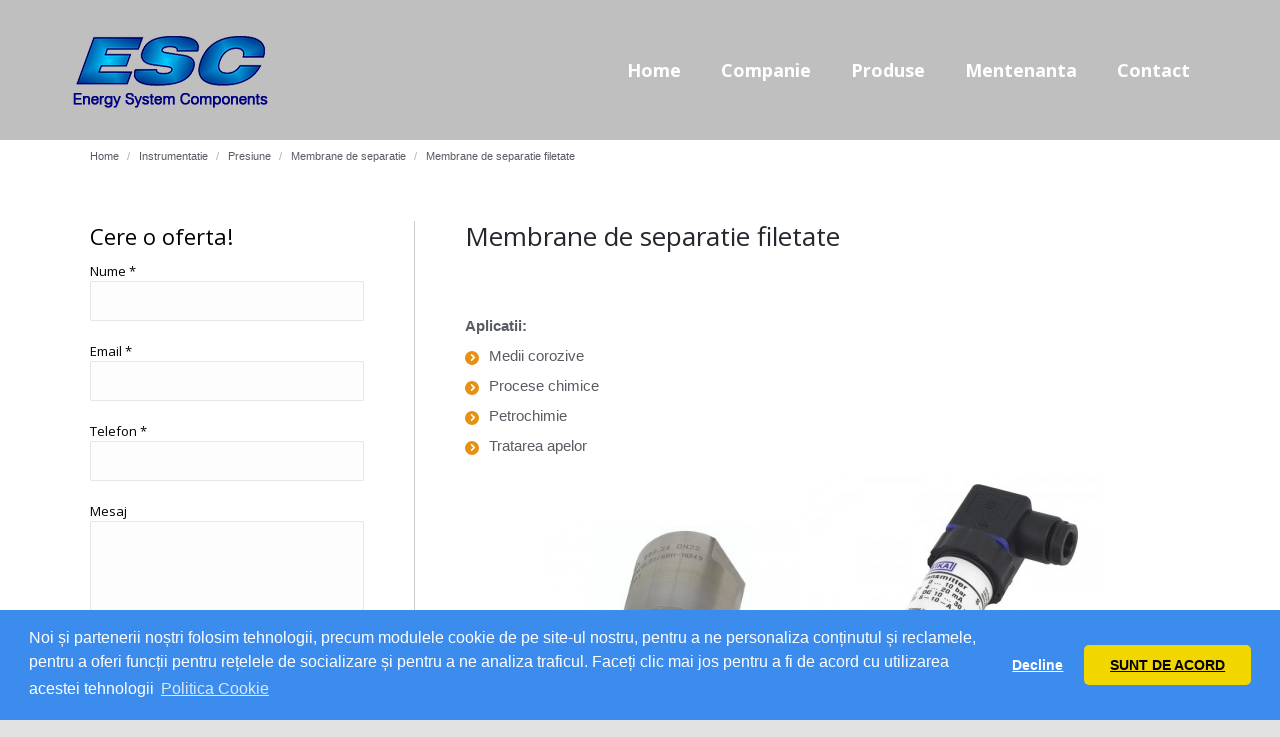

--- FILE ---
content_type: text/html; charset=UTF-8
request_url: http://www.esc-inc.ro/instrumentatie/presiune/membrane-de-separatie/membrane-de-separatie-filetate/
body_size: 87650
content:
<!DOCTYPE html>
<!--[if !(IE 6) | !(IE 7) | !(IE 8)  ]><!-->
<html dir="ltr" lang="en-US" prefix="og: https://ogp.me/ns#" class="no-js">
<!--<![endif]-->
<head>
	<meta charset="UTF-8" />
		<meta name="viewport" content="width=device-width, initial-scale=1, maximum-scale=1, user-scalable=0">
		<meta name="theme-color" content="#e69112"/>	<link rel="profile" href="https://gmpg.org/xfn/11" />
	        <script type="text/javascript">
            if (/Android|webOS|iPhone|iPad|iPod|BlackBerry|IEMobile|Opera Mini/i.test(navigator.userAgent)) {
                var originalAddEventListener = EventTarget.prototype.addEventListener,
                    oldWidth = window.innerWidth;

                EventTarget.prototype.addEventListener = function (eventName, eventHandler, useCapture) {
                    if (eventName === "resize") {
                        originalAddEventListener.call(this, eventName, function (event) {
                            if (oldWidth === window.innerWidth) {
                                return;
                            }
                            else if (oldWidth !== window.innerWidth) {
                                oldWidth = window.innerWidth;
                            }
                            if (eventHandler.handleEvent) {
                                eventHandler.handleEvent.call(this, event);
                            }
                            else {
                                eventHandler.call(this, event);
                            };
                        }, useCapture);
                    }
                    else {
                        originalAddEventListener.call(this, eventName, eventHandler, useCapture);
                    };
                };
            };
        </script>
		<title>Membrane de separatie filetate | ESC INC</title>

		<!-- All in One SEO 4.9.3 - aioseo.com -->
	<meta name="description" content="Membranele de separatie filetate sunt folosite in aplicatii industriale de tratare a apei, procese chimice, petrochimie, in medii explozive." />
	<meta name="robots" content="max-image-preview:large" />
	<meta name="keywords" content="energy system components,membrane de separatie,membrane de separatie filetate" />
	<link rel="canonical" href="http://www.esc-inc.ro/instrumentatie/presiune/membrane-de-separatie/membrane-de-separatie-filetate/" />
	<meta name="generator" content="All in One SEO (AIOSEO) 4.9.3" />
		<meta property="og:locale" content="en_US" />
		<meta property="og:site_name" content="ESC INC | Energy System Components" />
		<meta property="og:type" content="article" />
		<meta property="og:title" content="Membrane de separatie filetate | ESC INC" />
		<meta property="og:description" content="Membranele de separatie filetate sunt folosite in aplicatii industriale de tratare a apei, procese chimice, petrochimie, in medii explozive." />
		<meta property="og:url" content="http://www.esc-inc.ro/instrumentatie/presiune/membrane-de-separatie/membrane-de-separatie-filetate/" />
		<meta property="article:published_time" content="2015-04-29T08:48:26+00:00" />
		<meta property="article:modified_time" content="2015-07-09T08:27:13+00:00" />
		<meta name="twitter:card" content="summary" />
		<meta name="twitter:title" content="Membrane de separatie filetate | ESC INC" />
		<meta name="twitter:description" content="Membranele de separatie filetate sunt folosite in aplicatii industriale de tratare a apei, procese chimice, petrochimie, in medii explozive." />
		<script type="application/ld+json" class="aioseo-schema">
			{"@context":"https:\/\/schema.org","@graph":[{"@type":"BreadcrumbList","@id":"http:\/\/www.esc-inc.ro\/instrumentatie\/presiune\/membrane-de-separatie\/membrane-de-separatie-filetate\/#breadcrumblist","itemListElement":[{"@type":"ListItem","@id":"http:\/\/www.esc-inc.ro#listItem","position":1,"name":"Home","item":"http:\/\/www.esc-inc.ro","nextItem":{"@type":"ListItem","@id":"http:\/\/www.esc-inc.ro\/instrumentatie\/#listItem","name":"Instrumentatie"}},{"@type":"ListItem","@id":"http:\/\/www.esc-inc.ro\/instrumentatie\/#listItem","position":2,"name":"Instrumentatie","item":"http:\/\/www.esc-inc.ro\/instrumentatie\/","nextItem":{"@type":"ListItem","@id":"http:\/\/www.esc-inc.ro\/instrumentatie\/presiune\/#listItem","name":"Presiune"},"previousItem":{"@type":"ListItem","@id":"http:\/\/www.esc-inc.ro#listItem","name":"Home"}},{"@type":"ListItem","@id":"http:\/\/www.esc-inc.ro\/instrumentatie\/presiune\/#listItem","position":3,"name":"Presiune","item":"http:\/\/www.esc-inc.ro\/instrumentatie\/presiune\/","nextItem":{"@type":"ListItem","@id":"http:\/\/www.esc-inc.ro\/instrumentatie\/presiune\/membrane-de-separatie\/#listItem","name":"Membrane de separatie"},"previousItem":{"@type":"ListItem","@id":"http:\/\/www.esc-inc.ro\/instrumentatie\/#listItem","name":"Instrumentatie"}},{"@type":"ListItem","@id":"http:\/\/www.esc-inc.ro\/instrumentatie\/presiune\/membrane-de-separatie\/#listItem","position":4,"name":"Membrane de separatie","item":"http:\/\/www.esc-inc.ro\/instrumentatie\/presiune\/membrane-de-separatie\/","nextItem":{"@type":"ListItem","@id":"http:\/\/www.esc-inc.ro\/instrumentatie\/presiune\/membrane-de-separatie\/membrane-de-separatie-filetate\/#listItem","name":"Membrane de separatie filetate"},"previousItem":{"@type":"ListItem","@id":"http:\/\/www.esc-inc.ro\/instrumentatie\/presiune\/#listItem","name":"Presiune"}},{"@type":"ListItem","@id":"http:\/\/www.esc-inc.ro\/instrumentatie\/presiune\/membrane-de-separatie\/membrane-de-separatie-filetate\/#listItem","position":5,"name":"Membrane de separatie filetate","previousItem":{"@type":"ListItem","@id":"http:\/\/www.esc-inc.ro\/instrumentatie\/presiune\/membrane-de-separatie\/#listItem","name":"Membrane de separatie"}}]},{"@type":"Organization","@id":"http:\/\/www.esc-inc.ro\/#organization","name":"ESC INC","description":"Energy System Components","url":"http:\/\/www.esc-inc.ro\/","telephone":"+40722391358","logo":{"@type":"ImageObject","url":"http:\/\/www.esc-inc.ro\/wp-content\/uploads\/2015\/03\/logo_high_dpi_retina.png","@id":"http:\/\/www.esc-inc.ro\/instrumentatie\/presiune\/membrane-de-separatie\/membrane-de-separatie-filetate\/#organizationLogo","width":400,"height":120},"image":{"@id":"http:\/\/www.esc-inc.ro\/instrumentatie\/presiune\/membrane-de-separatie\/membrane-de-separatie-filetate\/#organizationLogo"}},{"@type":"WebPage","@id":"http:\/\/www.esc-inc.ro\/instrumentatie\/presiune\/membrane-de-separatie\/membrane-de-separatie-filetate\/#webpage","url":"http:\/\/www.esc-inc.ro\/instrumentatie\/presiune\/membrane-de-separatie\/membrane-de-separatie-filetate\/","name":"Membrane de separatie filetate | ESC INC","description":"Membranele de separatie filetate sunt folosite in aplicatii industriale de tratare a apei, procese chimice, petrochimie, in medii explozive.","inLanguage":"en-US","isPartOf":{"@id":"http:\/\/www.esc-inc.ro\/#website"},"breadcrumb":{"@id":"http:\/\/www.esc-inc.ro\/instrumentatie\/presiune\/membrane-de-separatie\/membrane-de-separatie-filetate\/#breadcrumblist"},"datePublished":"2015-04-29T08:48:26+00:00","dateModified":"2015-07-09T08:27:13+00:00"},{"@type":"WebSite","@id":"http:\/\/www.esc-inc.ro\/#website","url":"http:\/\/www.esc-inc.ro\/","name":"ESC INC","description":"Energy System Components","inLanguage":"en-US","publisher":{"@id":"http:\/\/www.esc-inc.ro\/#organization"}}]}
		</script>
		<!-- All in One SEO -->

<link rel='dns-prefetch' href='//www.google.com' />
<link rel='dns-prefetch' href='//fonts.googleapis.com' />
<link rel='dns-prefetch' href='//s.w.org' />
<link rel="alternate" type="application/rss+xml" title="ESC INC &raquo; Feed" href="http://www.esc-inc.ro/feed/" />
<link rel="alternate" type="application/rss+xml" title="ESC INC &raquo; Comments Feed" href="http://www.esc-inc.ro/comments/feed/" />
		<!-- This site uses the Google Analytics by MonsterInsights plugin v9.11.1 - Using Analytics tracking - https://www.monsterinsights.com/ -->
		<!-- Note: MonsterInsights is not currently configured on this site. The site owner needs to authenticate with Google Analytics in the MonsterInsights settings panel. -->
					<!-- No tracking code set -->
				<!-- / Google Analytics by MonsterInsights -->
				<script type="text/javascript">
			window._wpemojiSettings = {"baseUrl":"https:\/\/s.w.org\/images\/core\/emoji\/13.0.1\/72x72\/","ext":".png","svgUrl":"https:\/\/s.w.org\/images\/core\/emoji\/13.0.1\/svg\/","svgExt":".svg","source":{"concatemoji":"http:\/\/www.esc-inc.ro\/wp-includes\/js\/wp-emoji-release.min.js?ver=5.7.14"}};
			!function(e,a,t){var n,r,o,i=a.createElement("canvas"),p=i.getContext&&i.getContext("2d");function s(e,t){var a=String.fromCharCode;p.clearRect(0,0,i.width,i.height),p.fillText(a.apply(this,e),0,0);e=i.toDataURL();return p.clearRect(0,0,i.width,i.height),p.fillText(a.apply(this,t),0,0),e===i.toDataURL()}function c(e){var t=a.createElement("script");t.src=e,t.defer=t.type="text/javascript",a.getElementsByTagName("head")[0].appendChild(t)}for(o=Array("flag","emoji"),t.supports={everything:!0,everythingExceptFlag:!0},r=0;r<o.length;r++)t.supports[o[r]]=function(e){if(!p||!p.fillText)return!1;switch(p.textBaseline="top",p.font="600 32px Arial",e){case"flag":return s([127987,65039,8205,9895,65039],[127987,65039,8203,9895,65039])?!1:!s([55356,56826,55356,56819],[55356,56826,8203,55356,56819])&&!s([55356,57332,56128,56423,56128,56418,56128,56421,56128,56430,56128,56423,56128,56447],[55356,57332,8203,56128,56423,8203,56128,56418,8203,56128,56421,8203,56128,56430,8203,56128,56423,8203,56128,56447]);case"emoji":return!s([55357,56424,8205,55356,57212],[55357,56424,8203,55356,57212])}return!1}(o[r]),t.supports.everything=t.supports.everything&&t.supports[o[r]],"flag"!==o[r]&&(t.supports.everythingExceptFlag=t.supports.everythingExceptFlag&&t.supports[o[r]]);t.supports.everythingExceptFlag=t.supports.everythingExceptFlag&&!t.supports.flag,t.DOMReady=!1,t.readyCallback=function(){t.DOMReady=!0},t.supports.everything||(n=function(){t.readyCallback()},a.addEventListener?(a.addEventListener("DOMContentLoaded",n,!1),e.addEventListener("load",n,!1)):(e.attachEvent("onload",n),a.attachEvent("onreadystatechange",function(){"complete"===a.readyState&&t.readyCallback()})),(n=t.source||{}).concatemoji?c(n.concatemoji):n.wpemoji&&n.twemoji&&(c(n.twemoji),c(n.wpemoji)))}(window,document,window._wpemojiSettings);
		</script>
		<style type="text/css">
img.wp-smiley,
img.emoji {
	display: inline !important;
	border: none !important;
	box-shadow: none !important;
	height: 1em !important;
	width: 1em !important;
	margin: 0 .07em !important;
	vertical-align: -0.1em !important;
	background: none !important;
	padding: 0 !important;
}
</style>
	<link rel='stylesheet' id='layerslider-css'  href='http://www.esc-inc.ro/wp-content/plugins/LayerSlider/static/layerslider/css/layerslider.css?ver=6.10.2' type='text/css' media='all' />
<link rel='stylesheet' id='ls-google-fonts-css'  href='http://fonts.googleapis.com/css?family=Lato:100,300,regular,700,900%7COpen+Sans:300%7CIndie+Flower:regular%7COswald:300,regular,700&#038;subset=latin%2Clatin-ext' type='text/css' media='all' />
<link rel='stylesheet' id='aioseo/css/src/vue/standalone/blocks/table-of-contents/global.scss-css'  href='http://www.esc-inc.ro/wp-content/plugins/all-in-one-seo-pack/dist/Lite/assets/css/table-of-contents/global.e90f6d47.css?ver=4.9.3' type='text/css' media='all' />
<link rel='stylesheet' id='contact-form-7-css'  href='http://www.esc-inc.ro/wp-content/plugins/contact-form-7/includes/css/styles.css?ver=5.5.6.1' type='text/css' media='all' />
<link rel='stylesheet' id='go_pricing_styles-css'  href='http://www.esc-inc.ro/wp-content/plugins/go_pricing/assets/css/go_pricing_styles.css?ver=2.4.1' type='text/css' media='all' />
<link rel='stylesheet' id='go_pricing_jqplugin-mediaelementjs-css'  href='http://www.esc-inc.ro/wp-content/plugins/go_pricing/assets/plugins/js/mediaelementjs/mediaelementplayer.min.css?ver=2.4.1' type='text/css' media='all' />
<link rel='stylesheet' id='go_pricing_jqplugin-mediaelementjs-skin-css'  href='http://www.esc-inc.ro/wp-content/plugins/go_pricing/assets/plugins/js/mediaelementjs/skin/mediaelementplayer.css?ver=2.4.1' type='text/css' media='all' />
<link rel='stylesheet' id='easy_table_style-css'  href='http://www.esc-inc.ro/wp-content/plugins/easy-table/themes/default/style.css?ver=1.5.3' type='text/css' media='all' />
<link rel='stylesheet' id='js_composer_front-css'  href='http://www.esc-inc.ro/wp-content/plugins/js_composer/assets/css/js_composer.min.css?ver=6.6.0.1' type='text/css' media='all' />
<link rel='stylesheet' id='dt-web-fonts-css'  href='https://fonts.googleapis.com/css?family=Open+Sans:400,600,700%7CRoboto:400,600,700' type='text/css' media='all' />
<link rel='stylesheet' id='dt-main-css'  href='http://www.esc-inc.ro/wp-content/themes/dt-the7/css/main.min.css?ver=9.10.1' type='text/css' media='all' />
<style id='dt-main-inline-css' type='text/css'>
body #load {
  display: block;
  height: 100%;
  overflow: hidden;
  position: fixed;
  width: 100%;
  z-index: 9901;
  opacity: 1;
  visibility: visible;
  transition: all .35s ease-out;
}
.load-wrap {
  width: 100%;
  height: 100%;
  background-position: center center;
  background-repeat: no-repeat;
  text-align: center;
}
.load-wrap > svg {
  position: absolute;
  top: 50%;
  left: 50%;
  transform: translate(-50%,-50%);
}
#load {
  background-color: #e69112;
}
.uil-default rect:not(.bk) {
  fill: #ffffff;
}
.uil-ring > path {
  fill: #ffffff;
}
.ring-loader .circle {
  fill: #ffffff;
}
.ring-loader .moving-circle {
  fill: #ffffff;
}
.uil-hourglass .glass {
  stroke: #ffffff;
}
.uil-hourglass .sand {
  fill: #ffffff;
}
.spinner-loader .load-wrap {
  background-image: url("data:image/svg+xml,%3Csvg width='75px' height='75px' xmlns='http://www.w3.org/2000/svg' viewBox='0 0 100 100' preserveAspectRatio='xMidYMid' class='uil-default'%3E%3Crect x='0' y='0' width='100' height='100' fill='none' class='bk'%3E%3C/rect%3E%3Crect  x='46.5' y='40' width='7' height='20' rx='5' ry='5' fill='%23ffffff' transform='rotate(0 50 50) translate(0 -30)'%3E  %3Canimate attributeName='opacity' from='1' to='0' dur='1s' begin='0s' repeatCount='indefinite'/%3E%3C/rect%3E%3Crect  x='46.5' y='40' width='7' height='20' rx='5' ry='5' fill='%23ffffff' transform='rotate(30 50 50) translate(0 -30)'%3E  %3Canimate attributeName='opacity' from='1' to='0' dur='1s' begin='0.08333333333333333s' repeatCount='indefinite'/%3E%3C/rect%3E%3Crect  x='46.5' y='40' width='7' height='20' rx='5' ry='5' fill='%23ffffff' transform='rotate(60 50 50) translate(0 -30)'%3E  %3Canimate attributeName='opacity' from='1' to='0' dur='1s' begin='0.16666666666666666s' repeatCount='indefinite'/%3E%3C/rect%3E%3Crect  x='46.5' y='40' width='7' height='20' rx='5' ry='5' fill='%23ffffff' transform='rotate(90 50 50) translate(0 -30)'%3E  %3Canimate attributeName='opacity' from='1' to='0' dur='1s' begin='0.25s' repeatCount='indefinite'/%3E%3C/rect%3E%3Crect  x='46.5' y='40' width='7' height='20' rx='5' ry='5' fill='%23ffffff' transform='rotate(120 50 50) translate(0 -30)'%3E  %3Canimate attributeName='opacity' from='1' to='0' dur='1s' begin='0.3333333333333333s' repeatCount='indefinite'/%3E%3C/rect%3E%3Crect  x='46.5' y='40' width='7' height='20' rx='5' ry='5' fill='%23ffffff' transform='rotate(150 50 50) translate(0 -30)'%3E  %3Canimate attributeName='opacity' from='1' to='0' dur='1s' begin='0.4166666666666667s' repeatCount='indefinite'/%3E%3C/rect%3E%3Crect  x='46.5' y='40' width='7' height='20' rx='5' ry='5' fill='%23ffffff' transform='rotate(180 50 50) translate(0 -30)'%3E  %3Canimate attributeName='opacity' from='1' to='0' dur='1s' begin='0.5s' repeatCount='indefinite'/%3E%3C/rect%3E%3Crect  x='46.5' y='40' width='7' height='20' rx='5' ry='5' fill='%23ffffff' transform='rotate(210 50 50) translate(0 -30)'%3E  %3Canimate attributeName='opacity' from='1' to='0' dur='1s' begin='0.5833333333333334s' repeatCount='indefinite'/%3E%3C/rect%3E%3Crect  x='46.5' y='40' width='7' height='20' rx='5' ry='5' fill='%23ffffff' transform='rotate(240 50 50) translate(0 -30)'%3E  %3Canimate attributeName='opacity' from='1' to='0' dur='1s' begin='0.6666666666666666s' repeatCount='indefinite'/%3E%3C/rect%3E%3Crect  x='46.5' y='40' width='7' height='20' rx='5' ry='5' fill='%23ffffff' transform='rotate(270 50 50) translate(0 -30)'%3E  %3Canimate attributeName='opacity' from='1' to='0' dur='1s' begin='0.75s' repeatCount='indefinite'/%3E%3C/rect%3E%3Crect  x='46.5' y='40' width='7' height='20' rx='5' ry='5' fill='%23ffffff' transform='rotate(300 50 50) translate(0 -30)'%3E  %3Canimate attributeName='opacity' from='1' to='0' dur='1s' begin='0.8333333333333334s' repeatCount='indefinite'/%3E%3C/rect%3E%3Crect  x='46.5' y='40' width='7' height='20' rx='5' ry='5' fill='%23ffffff' transform='rotate(330 50 50) translate(0 -30)'%3E  %3Canimate attributeName='opacity' from='1' to='0' dur='1s' begin='0.9166666666666666s' repeatCount='indefinite'/%3E%3C/rect%3E%3C/svg%3E");
}
.ring-loader .load-wrap {
  background-image: url("data:image/svg+xml,%3Csvg xmlns='http://www.w3.org/2000/svg' viewBox='0 0 32 32' width='72' height='72' fill='%23ffffff'%3E   %3Cpath opacity='.25' d='M16 0 A16 16 0 0 0 16 32 A16 16 0 0 0 16 0 M16 4 A12 12 0 0 1 16 28 A12 12 0 0 1 16 4'/%3E   %3Cpath d='M16 0 A16 16 0 0 1 32 16 L28 16 A12 12 0 0 0 16 4z'%3E     %3CanimateTransform attributeName='transform' type='rotate' from='0 16 16' to='360 16 16' dur='0.8s' repeatCount='indefinite' /%3E   %3C/path%3E %3C/svg%3E");
}
.hourglass-loader .load-wrap {
  background-image: url("data:image/svg+xml,%3Csvg xmlns='http://www.w3.org/2000/svg' viewBox='0 0 32 32' width='72' height='72' fill='%23ffffff'%3E   %3Cpath transform='translate(2)' d='M0 12 V20 H4 V12z'%3E      %3Canimate attributeName='d' values='M0 12 V20 H4 V12z; M0 4 V28 H4 V4z; M0 12 V20 H4 V12z; M0 12 V20 H4 V12z' dur='1.2s' repeatCount='indefinite' begin='0' keytimes='0;.2;.5;1' keySplines='0.2 0.2 0.4 0.8;0.2 0.6 0.4 0.8;0.2 0.8 0.4 0.8' calcMode='spline'  /%3E   %3C/path%3E   %3Cpath transform='translate(8)' d='M0 12 V20 H4 V12z'%3E     %3Canimate attributeName='d' values='M0 12 V20 H4 V12z; M0 4 V28 H4 V4z; M0 12 V20 H4 V12z; M0 12 V20 H4 V12z' dur='1.2s' repeatCount='indefinite' begin='0.2' keytimes='0;.2;.5;1' keySplines='0.2 0.2 0.4 0.8;0.2 0.6 0.4 0.8;0.2 0.8 0.4 0.8' calcMode='spline'  /%3E   %3C/path%3E   %3Cpath transform='translate(14)' d='M0 12 V20 H4 V12z'%3E     %3Canimate attributeName='d' values='M0 12 V20 H4 V12z; M0 4 V28 H4 V4z; M0 12 V20 H4 V12z; M0 12 V20 H4 V12z' dur='1.2s' repeatCount='indefinite' begin='0.4' keytimes='0;.2;.5;1' keySplines='0.2 0.2 0.4 0.8;0.2 0.6 0.4 0.8;0.2 0.8 0.4 0.8' calcMode='spline' /%3E   %3C/path%3E   %3Cpath transform='translate(20)' d='M0 12 V20 H4 V12z'%3E     %3Canimate attributeName='d' values='M0 12 V20 H4 V12z; M0 4 V28 H4 V4z; M0 12 V20 H4 V12z; M0 12 V20 H4 V12z' dur='1.2s' repeatCount='indefinite' begin='0.6' keytimes='0;.2;.5;1' keySplines='0.2 0.2 0.4 0.8;0.2 0.6 0.4 0.8;0.2 0.8 0.4 0.8' calcMode='spline' /%3E   %3C/path%3E   %3Cpath transform='translate(26)' d='M0 12 V20 H4 V12z'%3E     %3Canimate attributeName='d' values='M0 12 V20 H4 V12z; M0 4 V28 H4 V4z; M0 12 V20 H4 V12z; M0 12 V20 H4 V12z' dur='1.2s' repeatCount='indefinite' begin='0.8' keytimes='0;.2;.5;1' keySplines='0.2 0.2 0.4 0.8;0.2 0.6 0.4 0.8;0.2 0.8 0.4 0.8' calcMode='spline' /%3E   %3C/path%3E %3C/svg%3E");
}

</style>
<link rel='stylesheet' id='the7-font-css'  href='http://www.esc-inc.ro/wp-content/themes/dt-the7/fonts/icomoon-the7-font/icomoon-the7-font.min.css?ver=9.10.1' type='text/css' media='all' />
<link rel='stylesheet' id='the7-custom-scrollbar-css'  href='http://www.esc-inc.ro/wp-content/themes/dt-the7/lib/custom-scrollbar/custom-scrollbar.min.css?ver=9.10.1' type='text/css' media='all' />
<link rel='stylesheet' id='the7-wpbakery-css'  href='http://www.esc-inc.ro/wp-content/themes/dt-the7/css/wpbakery.min.css?ver=9.10.1' type='text/css' media='all' />
<link rel='stylesheet' id='the7-core-css'  href='http://www.esc-inc.ro/wp-content/plugins/dt-the7-core/assets/css/post-type.min.css?ver=2.7.10' type='text/css' media='all' />
<link rel='stylesheet' id='the7-css-vars-css'  href='http://www.esc-inc.ro/wp-content/uploads/the7-css/css-vars.css?ver=be45be14b5f7' type='text/css' media='all' />
<link rel='stylesheet' id='dt-custom-css'  href='http://www.esc-inc.ro/wp-content/uploads/the7-css/custom.css?ver=be45be14b5f7' type='text/css' media='all' />
<link rel='stylesheet' id='dt-media-css'  href='http://www.esc-inc.ro/wp-content/uploads/the7-css/media.css?ver=be45be14b5f7' type='text/css' media='all' />
<link rel='stylesheet' id='the7-mega-menu-css'  href='http://www.esc-inc.ro/wp-content/uploads/the7-css/mega-menu.css?ver=be45be14b5f7' type='text/css' media='all' />
<link rel='stylesheet' id='the7-elements-albums-portfolio-css'  href='http://www.esc-inc.ro/wp-content/uploads/the7-css/the7-elements-albums-portfolio.css?ver=be45be14b5f7' type='text/css' media='all' />
<link rel='stylesheet' id='the7-elements-css'  href='http://www.esc-inc.ro/wp-content/uploads/the7-css/post-type-dynamic.css?ver=be45be14b5f7' type='text/css' media='all' />
<link rel='stylesheet' id='style-css'  href='http://www.esc-inc.ro/wp-content/themes/dt-the7/style.css?ver=9.10.1' type='text/css' media='all' />
<script type='text/javascript' src='http://www.esc-inc.ro/wp-includes/js/jquery/jquery.min.js?ver=3.5.1' id='jquery-core-js'></script>
<script type='text/javascript' src='http://www.esc-inc.ro/wp-includes/js/jquery/jquery-migrate.min.js?ver=3.3.2' id='jquery-migrate-js'></script>
<script type='text/javascript' id='layerslider-greensock-js-extra'>
/* <![CDATA[ */
var LS_Meta = {"v":"6.10.2"};
/* ]]> */
</script>
<script type='text/javascript' src='http://www.esc-inc.ro/wp-content/plugins/LayerSlider/static/layerslider/js/greensock.js?ver=1.19.0' id='layerslider-greensock-js'></script>
<script type='text/javascript' src='http://www.esc-inc.ro/wp-content/plugins/LayerSlider/static/layerslider/js/layerslider.kreaturamedia.jquery.js?ver=6.10.2' id='layerslider-js'></script>
<script type='text/javascript' src='http://www.esc-inc.ro/wp-content/plugins/LayerSlider/static/layerslider/js/layerslider.transitions.js?ver=6.10.2' id='layerslider-transitions-js'></script>
<script type='text/javascript' id='dt-above-fold-js-extra'>
/* <![CDATA[ */
var dtLocal = {"themeUrl":"http:\/\/www.esc-inc.ro\/wp-content\/themes\/dt-the7","passText":"To view this protected post, enter the password below:","moreButtonText":{"loading":"Loading...","loadMore":"Load more"},"postID":"572","ajaxurl":"http:\/\/www.esc-inc.ro\/wp-admin\/admin-ajax.php","REST":{"baseUrl":"http:\/\/www.esc-inc.ro\/wp-json\/the7\/v1","endpoints":{"sendMail":"\/send-mail"}},"contactMessages":{"required":"One or more fields have an error. Please check and try again.","terms":"Please accept the privacy policy.","fillTheCaptchaError":"Please, fill the captcha."},"captchaSiteKey":"","ajaxNonce":"3ffd172025","pageData":{"type":"page","template":"page","layout":null},"themeSettings":{"smoothScroll":"on","lazyLoading":false,"accentColor":{"mode":"solid","color":"#e69112"},"desktopHeader":{"height":140},"ToggleCaptionEnabled":"disabled","ToggleCaption":"Navigation","floatingHeader":{"showAfter":150,"showMenu":true,"height":75,"logo":{"showLogo":true,"html":"<img class=\" preload-me\" src=\"http:\/\/www.esc-inc.ro\/wp-content\/uploads\/2021\/05\/logo_esc-2021.png\" srcset=\"http:\/\/www.esc-inc.ro\/wp-content\/uploads\/2021\/05\/logo_esc-2021.png 200w, http:\/\/www.esc-inc.ro\/wp-content\/uploads\/2015\/03\/logo_high_dpi_retina.png 400w\" width=\"200\" height=\"90\"   sizes=\"200px\" alt=\"ESC INC\" \/>","url":"http:\/\/www.esc-inc.ro\/"}},"topLine":{"floatingTopLine":{"logo":{"showLogo":false,"html":""}}},"mobileHeader":{"firstSwitchPoint":1024,"secondSwitchPoint":760,"firstSwitchPointHeight":150,"secondSwitchPointHeight":100,"mobileToggleCaptionEnabled":"disabled","mobileToggleCaption":"Menu"},"stickyMobileHeaderFirstSwitch":{"logo":{"html":"<img class=\" preload-me\" src=\"http:\/\/www.esc-inc.ro\/wp-content\/uploads\/2021\/05\/logo_esc-2021.png\" srcset=\"http:\/\/www.esc-inc.ro\/wp-content\/uploads\/2021\/05\/logo_esc-2021.png 200w, http:\/\/www.esc-inc.ro\/wp-content\/uploads\/2015\/03\/logo_high_dpi_retina.png 400w\" width=\"200\" height=\"90\"   sizes=\"200px\" alt=\"ESC INC\" \/>"}},"stickyMobileHeaderSecondSwitch":{"logo":{"html":"<img class=\" preload-me\" src=\"http:\/\/www.esc-inc.ro\/wp-content\/uploads\/2021\/05\/logo_esc-2021.png\" srcset=\"http:\/\/www.esc-inc.ro\/wp-content\/uploads\/2021\/05\/logo_esc-2021.png 200w, http:\/\/www.esc-inc.ro\/wp-content\/uploads\/2015\/03\/logo_high_dpi_retina.png 400w\" width=\"200\" height=\"90\"   sizes=\"200px\" alt=\"ESC INC\" \/>"}},"content":{"textColor":"#595c63","headerColor":"#24272d"},"sidebar":{"switchPoint":992},"boxedWidth":"1320px","stripes":{"stripe1":{"textColor":"#8d9095","headerColor":"#373a41"},"stripe2":{"textColor":"#8d9095","headerColor":"#373a41"},"stripe3":{"textColor":"#6e7a91","headerColor":"#292941"}}},"VCMobileScreenWidth":"768"};
var dtShare = {"shareButtonText":{"facebook":"Share on Facebook","twitter":"Tweet","pinterest":"Pin it","linkedin":"Share on Linkedin","whatsapp":"Share on Whatsapp"},"overlayOpacity":"85"};
/* ]]> */
</script>
<script type='text/javascript' src='http://www.esc-inc.ro/wp-content/themes/dt-the7/js/above-the-fold.min.js?ver=9.10.1' id='dt-above-fold-js'></script>
<meta name="generator" content="Powered by LayerSlider 6.10.2 - Multi-Purpose, Responsive, Parallax, Mobile-Friendly Slider Plugin for WordPress." />
<!-- LayerSlider updates and docs at: https://layerslider.kreaturamedia.com -->
<link rel="https://api.w.org/" href="http://www.esc-inc.ro/wp-json/" /><link rel="alternate" type="application/json" href="http://www.esc-inc.ro/wp-json/wp/v2/pages/572" /><link rel="EditURI" type="application/rsd+xml" title="RSD" href="http://www.esc-inc.ro/xmlrpc.php?rsd" />
<link rel="wlwmanifest" type="application/wlwmanifest+xml" href="http://www.esc-inc.ro/wp-includes/wlwmanifest.xml" /> 
<meta name="generator" content="WordPress 5.7.14" />
<link rel='shortlink' href='http://www.esc-inc.ro/?p=572' />
<link rel="alternate" type="application/json+oembed" href="http://www.esc-inc.ro/wp-json/oembed/1.0/embed?url=http%3A%2F%2Fwww.esc-inc.ro%2Finstrumentatie%2Fpresiune%2Fmembrane-de-separatie%2Fmembrane-de-separatie-filetate%2F" />
<link rel="alternate" type="text/xml+oembed" href="http://www.esc-inc.ro/wp-json/oembed/1.0/embed?url=http%3A%2F%2Fwww.esc-inc.ro%2Finstrumentatie%2Fpresiune%2Fmembrane-de-separatie%2Fmembrane-de-separatie-filetate%2F&#038;format=xml" />
<link rel="stylesheet" type="text/css" href="//cdnjs.cloudflare.com/ajax/libs/cookieconsent2/3.1.0/cookieconsent.min.css" />
<script src="//cdnjs.cloudflare.com/ajax/libs/cookieconsent2/3.1.0/cookieconsent.min.js"></script>
<script>
window.addEventListener("load", function(){
window.cookieconsent.initialise({
  "palette": {
    "popup": {
      "background": "#3b8ced"
    },
    "button": {
      "background": "#f1d600"
    }
  },
  "theme": "classic",
  "type": "opt-in",
  "content": {
    "message": "Noi și partenerii noștri folosim tehnologii, precum modulele cookie de pe site-ul nostru, pentru a ne personaliza conținutul și reclamele, pentru a oferi funcții pentru rețelele de socializare și pentru a ne analiza traficul. Faceți clic mai jos pentru a fi de acord cu utilizarea acestei tehnologii ",
    "dismiss": "NU SUNT DE ACORD",
    "allow": "SUNT DE ACORD",
    "link": "Politica Cookie",
    "href": "http://www.esc-inc.ro/politica-cookies/"
  }
})});
</script><meta property="og:site_name" content="ESC INC" />
<meta property="og:title" content="Membrane de separatie filetate" />
<meta property="og:url" content="http://www.esc-inc.ro/instrumentatie/presiune/membrane-de-separatie/membrane-de-separatie-filetate/" />
<meta property="og:type" content="article" />
<meta name="generator" content="Powered by WPBakery Page Builder - drag and drop page builder for WordPress."/>
<meta name="generator" content="Powered by Slider Revolution 6.7.31 - responsive, Mobile-Friendly Slider Plugin for WordPress with comfortable drag and drop interface." />
<script type="text/javascript" id="the7-loader-script">
document.addEventListener("DOMContentLoaded", function(event) { 
	var load = document.getElementById("load");
	if(!load.classList.contains('loader-removed')){
		var removeLoading = setTimeout(function() {
			load.className += " loader-removed";
		}, 300);
	}
});
</script>
		<link rel="icon" href="http://www.esc-inc.ro/wp-content/uploads/2015/03/logo_16x16.png" type="image/png" sizes="16x16"/><link rel="icon" href="http://www.esc-inc.ro/wp-content/uploads/2015/03/logo_32x32.png" type="image/png" sizes="32x32"/><link rel="apple-touch-icon" href="http://www.esc-inc.ro/wp-content/uploads/2015/03/logo_60x60.png"><link rel="apple-touch-icon" sizes="76x76" href="http://www.esc-inc.ro/wp-content/uploads/2015/03/logo_76x76.png"><link rel="apple-touch-icon" sizes="120x120" href="http://www.esc-inc.ro/wp-content/uploads/2015/03/logo_120x120.png"><link rel="apple-touch-icon" sizes="152x152" href="http://www.esc-inc.ro/wp-content/uploads/2015/03/logo_152x152.png"><script>function setREVStartSize(e){
			//window.requestAnimationFrame(function() {
				window.RSIW = window.RSIW===undefined ? window.innerWidth : window.RSIW;
				window.RSIH = window.RSIH===undefined ? window.innerHeight : window.RSIH;
				try {
					var pw = document.getElementById(e.c).parentNode.offsetWidth,
						newh;
					pw = pw===0 || isNaN(pw) || (e.l=="fullwidth" || e.layout=="fullwidth") ? window.RSIW : pw;
					e.tabw = e.tabw===undefined ? 0 : parseInt(e.tabw);
					e.thumbw = e.thumbw===undefined ? 0 : parseInt(e.thumbw);
					e.tabh = e.tabh===undefined ? 0 : parseInt(e.tabh);
					e.thumbh = e.thumbh===undefined ? 0 : parseInt(e.thumbh);
					e.tabhide = e.tabhide===undefined ? 0 : parseInt(e.tabhide);
					e.thumbhide = e.thumbhide===undefined ? 0 : parseInt(e.thumbhide);
					e.mh = e.mh===undefined || e.mh=="" || e.mh==="auto" ? 0 : parseInt(e.mh,0);
					if(e.layout==="fullscreen" || e.l==="fullscreen")
						newh = Math.max(e.mh,window.RSIH);
					else{
						e.gw = Array.isArray(e.gw) ? e.gw : [e.gw];
						for (var i in e.rl) if (e.gw[i]===undefined || e.gw[i]===0) e.gw[i] = e.gw[i-1];
						e.gh = e.el===undefined || e.el==="" || (Array.isArray(e.el) && e.el.length==0)? e.gh : e.el;
						e.gh = Array.isArray(e.gh) ? e.gh : [e.gh];
						for (var i in e.rl) if (e.gh[i]===undefined || e.gh[i]===0) e.gh[i] = e.gh[i-1];
											
						var nl = new Array(e.rl.length),
							ix = 0,
							sl;
						e.tabw = e.tabhide>=pw ? 0 : e.tabw;
						e.thumbw = e.thumbhide>=pw ? 0 : e.thumbw;
						e.tabh = e.tabhide>=pw ? 0 : e.tabh;
						e.thumbh = e.thumbhide>=pw ? 0 : e.thumbh;
						for (var i in e.rl) nl[i] = e.rl[i]<window.RSIW ? 0 : e.rl[i];
						sl = nl[0];
						for (var i in nl) if (sl>nl[i] && nl[i]>0) { sl = nl[i]; ix=i;}
						var m = pw>(e.gw[ix]+e.tabw+e.thumbw) ? 1 : (pw-(e.tabw+e.thumbw)) / (e.gw[ix]);
						newh =  (e.gh[ix] * m) + (e.tabh + e.thumbh);
					}
					var el = document.getElementById(e.c);
					if (el!==null && el) el.style.height = newh+"px";
					el = document.getElementById(e.c+"_wrapper");
					if (el!==null && el) {
						el.style.height = newh+"px";
						el.style.display = "block";
					}
				} catch(e){
					console.log("Failure at Presize of Slider:" + e)
				}
			//});
		  };</script>
<noscript><style> .wpb_animate_when_almost_visible { opacity: 1; }</style></noscript><!-- Global site tag (gtag.js) - Google Analytics --> <script async src="https://www.googletagmanager.com/gtag/js?id=UA-214858536-1"> </script> <script> window.dataLayer = window.dataLayer || []; function gtag(){dataLayer.push(arguments);} gtag('js', new Date()); gtag('config', 'UA-214858536-1'); gtag('config', 'AW-10822232288'); gtag('config', 'AW-10822232288/spRsCKUFEODRuKgo', { 'phone_conversion_number': '0722 391 358' }); </script></head>
<body id="the7-body" class="page-template-default page page-id-572 page-child parent-pageid-337 wp-embed-responsive the7-core-ver-2.7.10 fancy-header-on boxed-layout dt-responsive-on right-mobile-menu-close-icon ouside-menu-close-icon mobile-hamburger-close-bg-enable mobile-hamburger-close-bg-hover-enable  fade-medium-mobile-menu-close-icon fade-medium-menu-close-icon srcset-enabled btn-flat custom-btn-color custom-btn-hover-color shadow-element-decoration phantom-fade phantom-shadow-decoration phantom-main-logo-on floating-mobile-menu-icon top-header first-switch-logo-right first-switch-menu-left second-switch-logo-right second-switch-menu-left layzr-loading-on popup-message-style the7-ver-9.10.1 wpb-js-composer js-comp-ver-6.6.0.1 vc_responsive">
<!-- The7 9.10.1 -->
<div id="load" class="spinner-loader">
	<div class="load-wrap"></div>
</div>
<div id="page" class="boxed">
	<a class="skip-link screen-reader-text" href="#content">Skip to content</a>

<div class="masthead inline-header right line-decoration shadow-mobile-header-decoration small-mobile-menu-icon mobile-menu-icon-bg-on mobile-menu-icon-hover-bg-on dt-parent-menu-clickable show-sub-menu-on-hover"  role="banner">

	<div class="top-bar line-content top-bar-empty">
	<div class="top-bar-bg" ></div>
	<div class="mini-widgets left-widgets"></div><div class="mini-widgets right-widgets"></div></div>

	<header class="header-bar">

		<div class="branding">
	<div id="site-title" class="assistive-text">ESC INC</div>
	<div id="site-description" class="assistive-text">Energy System Components</div>
	<a class="same-logo" href="http://www.esc-inc.ro/"><img class=" preload-me" src="http://www.esc-inc.ro/wp-content/uploads/2021/05/logo_esc-2021.png" srcset="http://www.esc-inc.ro/wp-content/uploads/2021/05/logo_esc-2021.png 200w, http://www.esc-inc.ro/wp-content/uploads/2015/03/logo_high_dpi_retina.png 400w" width="200" height="90"   sizes="200px" alt="ESC INC" /></a></div>

		<ul id="primary-menu" class="main-nav underline-decoration from-centre-line" role="menubar"><li class="menu-item menu-item-type-post_type menu-item-object-page menu-item-home menu-item-267 first" role="presentation"><a href='http://www.esc-inc.ro/' data-level='1' role="menuitem"><span class="menu-item-text"><span class="menu-text">Home</span></span></a></li> <li class="menu-item menu-item-type-post_type menu-item-object-page menu-item-has-children menu-item-780 has-children" role="presentation"><a href='http://www.esc-inc.ro/despre-esc/' data-level='1' role="menuitem"><span class="menu-item-text"><span class="menu-text">Companie</span></span></a><ul class="sub-nav level-arrows-on" role="menubar"><li class="menu-item menu-item-type-post_type menu-item-object-page menu-item-55 first" role="presentation"><a href='http://www.esc-inc.ro/despre-esc/' data-level='2' role="menuitem"><span class="menu-item-text"><span class="menu-text">Despre ESC</span></span></a></li> <li class="menu-item menu-item-type-post_type menu-item-object-page menu-item-63" role="presentation"><a href='http://www.esc-inc.ro/parteneri/' data-level='2' role="menuitem"><span class="menu-item-text"><span class="menu-text">Parteneri</span></span></a></li> </ul></li> <li class="menu-item menu-item-type-custom menu-item-object-custom menu-item-has-children menu-item-1248 has-children" role="presentation"><a href='#' data-level='1' role="menuitem"><span class="menu-item-text"><span class="menu-text">Produse</span></span></a><ul class="sub-nav level-arrows-on" role="menubar"><li class="menu-item menu-item-type-post_type menu-item-object-page menu-item-has-children menu-item-58 first has-children" role="presentation"><a href='http://www.esc-inc.ro/robineti/' title='Robineti' data-level='2' role="menuitem"><span class="menu-item-text"><span class="menu-text">Robineti</span></span></a><ul class="sub-nav level-arrows-on" role="menubar"><li class="menu-item menu-item-type-post_type menu-item-object-page menu-item-223 first" role="presentation"><a href='http://www.esc-inc.ro/robineti/robineti-manuali/' data-level='3' role="menuitem"><span class="menu-item-text"><span class="menu-text">Robineti manuali</span></span></a></li> <li class="menu-item menu-item-type-post_type menu-item-object-page menu-item-222" role="presentation"><a href='http://www.esc-inc.ro/robineti/robineti-de-reglare/' data-level='3' role="menuitem"><span class="menu-item-text"><span class="menu-text">Robineti de reglare</span></span></a></li> <li class="menu-item menu-item-type-post_type menu-item-object-page menu-item-221" role="presentation"><a href='http://www.esc-inc.ro/robineti/actionari-electrice-onoff-pentru-robineti/' data-level='3' role="menuitem"><span class="menu-item-text"><span class="menu-text">Robineti actionare electrica ON/OFF</span></span></a></li> <li class="menu-item menu-item-type-post_type menu-item-object-page menu-item-220" role="presentation"><a href='http://www.esc-inc.ro/robineti/actionari-pneumatice-onoff-pentru-robineti/' data-level='3' role="menuitem"><span class="menu-item-text"><span class="menu-text">Robineti actionare pneumatica ON/OFF</span></span></a></li> <li class="menu-item menu-item-type-post_type menu-item-object-page menu-item-219" role="presentation"><a href='http://www.esc-inc.ro/robineti/termocompresoare/' data-level='3' role="menuitem"><span class="menu-item-text"><span class="menu-text">Termocompresor</span></span></a></li> <li class="menu-item menu-item-type-post_type menu-item-object-page menu-item-218" role="presentation"><a href='http://www.esc-inc.ro/robineti/filtre/' data-level='3' role="menuitem"><span class="menu-item-text"><span class="menu-text">Filtre</span></span></a></li> </ul></li> <li class="menu-item menu-item-type-post_type menu-item-object-page current-page-ancestor menu-item-has-children menu-item-59 has-children" role="presentation"><a href='http://www.esc-inc.ro/instrumentatie/' title='Instrumentatie' data-level='2' role="menuitem"><span class="menu-item-text"><span class="menu-text">Instrumentatie</span></span></a><ul class="sub-nav level-arrows-on" role="menubar"><li class="menu-item menu-item-type-post_type menu-item-object-page current-page-ancestor menu-item-232 first" role="presentation"><a href='http://www.esc-inc.ro/instrumentatie/presiune/' data-level='3' role="menuitem"><span class="menu-item-text"><span class="menu-text">Presiune</span></span></a></li> <li class="menu-item menu-item-type-post_type menu-item-object-page menu-item-231" role="presentation"><a href='http://www.esc-inc.ro/instrumentatie/temperatura/' data-level='3' role="menuitem"><span class="menu-item-text"><span class="menu-text">Temperatura</span></span></a></li> <li class="menu-item menu-item-type-post_type menu-item-object-page menu-item-230" role="presentation"><a href='http://www.esc-inc.ro/instrumentatie/nivel/' data-level='3' role="menuitem"><span class="menu-item-text"><span class="menu-text">Nivel</span></span></a></li> </ul></li> <li class="menu-item menu-item-type-post_type menu-item-object-page menu-item-has-children menu-item-60 has-children" role="presentation"><a href='http://www.esc-inc.ro/cuplaje-rotative/' title='Cuplaje rotative' data-level='2' role="menuitem"><span class="menu-item-text"><span class="menu-text">Cuplaje rotative</span></span></a><ul class="sub-nav level-arrows-on" role="menubar"><li class="menu-item menu-item-type-post_type menu-item-object-page menu-item-2524 first" role="presentation"><a href='http://www.esc-inc.ro/cuplaje-rotative/cuplaje-rotative-pentru-apa/' data-level='3' role="menuitem"><span class="menu-item-text"><span class="menu-text">Cuplaje rotative pentru apa</span></span></a></li> <li class="menu-item menu-item-type-post_type menu-item-object-page menu-item-2523" role="presentation"><a href='http://www.esc-inc.ro/cuplaje-rotative/cuplaje-rotative-pentru-aer/' data-level='3' role="menuitem"><span class="menu-item-text"><span class="menu-text">Cuplaje rotative pentru aer</span></span></a></li> <li class="menu-item menu-item-type-post_type menu-item-object-page menu-item-2522" role="presentation"><a href='http://www.esc-inc.ro/cuplaje-rotative/cuplaje-rotative-pentru-abur/' data-level='3' role="menuitem"><span class="menu-item-text"><span class="menu-text">Cuplaje rotative pentru abur</span></span></a></li> <li class="menu-item menu-item-type-post_type menu-item-object-page menu-item-2525" role="presentation"><a href='http://www.esc-inc.ro/cuplaje-rotative/cuplaje-rotative-pentru-ulei/' data-level='3' role="menuitem"><span class="menu-item-text"><span class="menu-text">Cuplaje rotative pentru ulei</span></span></a></li> <li class="menu-item menu-item-type-post_type menu-item-object-page menu-item-241" role="presentation"><a href='http://www.esc-inc.ro/cuplaje-rotative/descriere-si-mod-de-functionare/' data-level='3' role="menuitem"><span class="menu-item-text"><span class="menu-text">Descriere si mod de functionare</span></span></a></li> </ul></li> <li class="menu-item menu-item-type-post_type menu-item-object-page menu-item-has-children menu-item-61 has-children" role="presentation"><a href='http://www.esc-inc.ro/fitinguri-si-robineti-de-instrumentatie/' title='Fitinguri si robineti de instrumentatie' data-level='2' role="menuitem"><span class="menu-item-text"><span class="menu-text">Fitinguri si robineti de instrumentatie</span></span></a><ul class="sub-nav level-arrows-on" role="menubar"><li class="menu-item menu-item-type-post_type menu-item-object-page menu-item-253 first" role="presentation"><a href='http://www.esc-inc.ro/fitinguri-si-robineti-de-instrumentatie/fitinguri-si-robineti-pentru-uz-general/' data-level='3' role="menuitem"><span class="menu-item-text"><span class="menu-text">Fitinguri si robineti pentru uz general</span></span></a></li> <li class="menu-item menu-item-type-post_type menu-item-object-page menu-item-252" role="presentation"><a href='http://www.esc-inc.ro/fitinguri-si-robineti-de-instrumentatie/fitinguri-si-robineti-de-presiune-ridicata/' data-level='3' role="menuitem"><span class="menu-item-text"><span class="menu-text">Fitinguri si robineti de presiune ridicata</span></span></a></li> <li class="menu-item menu-item-type-post_type menu-item-object-page menu-item-251" role="presentation"><a href='http://www.esc-inc.ro/fitinguri-si-robineti-de-instrumentatie/fitinguri-si-robineti-pentru-gaze-ultrapure/' data-level='3' role="menuitem"><span class="menu-item-text"><span class="menu-text">Fitinguri si robineti pentru gaze ultrapure</span></span></a></li> <li class="menu-item menu-item-type-post_type menu-item-object-page menu-item-250" role="presentation"><a href='http://www.esc-inc.ro/fitinguri-si-robineti-de-instrumentatie/sisteme-inchise-de-prelevare/' data-level='3' role="menuitem"><span class="menu-item-text"><span class="menu-text">Sisteme de prelevare probe</span></span></a></li> </ul></li> <li class="menu-item menu-item-type-post_type menu-item-object-page menu-item-has-children menu-item-2127 has-children" role="presentation"><a href='http://www.esc-inc.ro/echipamente-instalatii-gaze/' data-level='2' role="menuitem"><span class="menu-item-text"><span class="menu-text">Echipamente Medenus pentru instalatii de gaz</span></span></a><ul class="sub-nav level-arrows-on" role="menubar"><li class="menu-item menu-item-type-post_type menu-item-object-page menu-item-2177 first" role="presentation"><a href='http://www.esc-inc.ro/echipamente-instalatii-gaze/regulatoare-de-presiune-medenus/' data-level='3' role="menuitem"><span class="menu-item-text"><span class="menu-text">Regulatoare de presiune gaz</span></span></a></li> <li class="menu-item menu-item-type-post_type menu-item-object-page menu-item-2187" role="presentation"><a href='http://www.esc-inc.ro/echipamente-instalatii-gaze/valve-de-siguranta-cu-auto-inchidere-medenus/' data-level='3' role="menuitem"><span class="menu-item-text"><span class="menu-text">Valve de siguranta cu auto-inchidere</span></span></a></li> <li class="menu-item menu-item-type-post_type menu-item-object-page menu-item-2198" role="presentation"><a href='http://www.esc-inc.ro/echipamente-instalatii-gaze/supape-de-suprapresiune-medenus/' data-level='3' role="menuitem"><span class="menu-item-text"><span class="menu-text">Supape de suprapresiune</span></span></a></li> <li class="menu-item menu-item-type-post_type menu-item-object-page menu-item-2202" role="presentation"><a href='http://www.esc-inc.ro/echipamente-instalatii-gaze/filtre-de-gaz-medenus/' data-level='3' role="menuitem"><span class="menu-item-text"><span class="menu-text">Filtre de gaz</span></span></a></li> <li class="menu-item menu-item-type-post_type menu-item-object-page menu-item-2210" role="presentation"><a href='http://www.esc-inc.ro/echipamente-instalatii-gaze/debitmetre-de-gaz-medenus/' data-level='3' role="menuitem"><span class="menu-item-text"><span class="menu-text">Debitmetre de gaz</span></span></a></li> <li class="menu-item menu-item-type-post_type menu-item-object-page menu-item-2214" role="presentation"><a href='http://www.esc-inc.ro/echipamente-instalatii-gaze/robineti-pentru-gaz-medenus/' data-level='3' role="menuitem"><span class="menu-item-text"><span class="menu-text">Robineti cu bila pentru gaz</span></span></a></li> </ul></li> </ul></li> <li class="menu-item menu-item-type-post_type menu-item-object-page menu-item-has-children menu-item-62 has-children" role="presentation"><a href='http://www.esc-inc.ro/servicii/' data-level='1' role="menuitem"><span class="menu-item-text"><span class="menu-text">Mentenanta</span></span></a><ul class="sub-nav level-arrows-on" role="menubar"><li class="menu-item menu-item-type-post_type menu-item-object-page menu-item-264 first" role="presentation"><a href='http://www.esc-inc.ro/servicii/service-capete-rotative/' data-level='2' role="menuitem"><span class="menu-item-text"><span class="menu-text">Service capete rotative</span></span></a></li> </ul></li> <li class="menu-item menu-item-type-post_type menu-item-object-page menu-item-64" role="presentation"><a href='http://www.esc-inc.ro/contact/' data-level='1' role="menuitem"><span class="menu-item-text"><span class="menu-text">Contact</span></span></a></li> </ul>
		
	</header>

</div>
<div class="dt-mobile-header mobile-menu-show-divider">
	<div class="dt-close-mobile-menu-icon"><div class="close-line-wrap"><span class="close-line"></span><span class="close-line"></span><span class="close-line"></span></div></div>	<ul id="mobile-menu" class="mobile-main-nav" role="menubar">
		<li class="menu-item menu-item-type-post_type menu-item-object-page menu-item-home menu-item-267 first" role="presentation"><a href='http://www.esc-inc.ro/' data-level='1' role="menuitem"><span class="menu-item-text"><span class="menu-text">Home</span></span></a></li> <li class="menu-item menu-item-type-post_type menu-item-object-page menu-item-has-children menu-item-780 has-children" role="presentation"><a href='http://www.esc-inc.ro/despre-esc/' data-level='1' role="menuitem"><span class="menu-item-text"><span class="menu-text">Companie</span></span></a><ul class="sub-nav level-arrows-on" role="menubar"><li class="menu-item menu-item-type-post_type menu-item-object-page menu-item-55 first" role="presentation"><a href='http://www.esc-inc.ro/despre-esc/' data-level='2' role="menuitem"><span class="menu-item-text"><span class="menu-text">Despre ESC</span></span></a></li> <li class="menu-item menu-item-type-post_type menu-item-object-page menu-item-63" role="presentation"><a href='http://www.esc-inc.ro/parteneri/' data-level='2' role="menuitem"><span class="menu-item-text"><span class="menu-text">Parteneri</span></span></a></li> </ul></li> <li class="menu-item menu-item-type-custom menu-item-object-custom menu-item-has-children menu-item-1248 has-children" role="presentation"><a href='#' data-level='1' role="menuitem"><span class="menu-item-text"><span class="menu-text">Produse</span></span></a><ul class="sub-nav level-arrows-on" role="menubar"><li class="menu-item menu-item-type-post_type menu-item-object-page menu-item-has-children menu-item-58 first has-children" role="presentation"><a href='http://www.esc-inc.ro/robineti/' title='Robineti' data-level='2' role="menuitem"><span class="menu-item-text"><span class="menu-text">Robineti</span></span></a><ul class="sub-nav level-arrows-on" role="menubar"><li class="menu-item menu-item-type-post_type menu-item-object-page menu-item-223 first" role="presentation"><a href='http://www.esc-inc.ro/robineti/robineti-manuali/' data-level='3' role="menuitem"><span class="menu-item-text"><span class="menu-text">Robineti manuali</span></span></a></li> <li class="menu-item menu-item-type-post_type menu-item-object-page menu-item-222" role="presentation"><a href='http://www.esc-inc.ro/robineti/robineti-de-reglare/' data-level='3' role="menuitem"><span class="menu-item-text"><span class="menu-text">Robineti de reglare</span></span></a></li> <li class="menu-item menu-item-type-post_type menu-item-object-page menu-item-221" role="presentation"><a href='http://www.esc-inc.ro/robineti/actionari-electrice-onoff-pentru-robineti/' data-level='3' role="menuitem"><span class="menu-item-text"><span class="menu-text">Robineti actionare electrica ON/OFF</span></span></a></li> <li class="menu-item menu-item-type-post_type menu-item-object-page menu-item-220" role="presentation"><a href='http://www.esc-inc.ro/robineti/actionari-pneumatice-onoff-pentru-robineti/' data-level='3' role="menuitem"><span class="menu-item-text"><span class="menu-text">Robineti actionare pneumatica ON/OFF</span></span></a></li> <li class="menu-item menu-item-type-post_type menu-item-object-page menu-item-219" role="presentation"><a href='http://www.esc-inc.ro/robineti/termocompresoare/' data-level='3' role="menuitem"><span class="menu-item-text"><span class="menu-text">Termocompresor</span></span></a></li> <li class="menu-item menu-item-type-post_type menu-item-object-page menu-item-218" role="presentation"><a href='http://www.esc-inc.ro/robineti/filtre/' data-level='3' role="menuitem"><span class="menu-item-text"><span class="menu-text">Filtre</span></span></a></li> </ul></li> <li class="menu-item menu-item-type-post_type menu-item-object-page current-page-ancestor menu-item-has-children menu-item-59 has-children" role="presentation"><a href='http://www.esc-inc.ro/instrumentatie/' title='Instrumentatie' data-level='2' role="menuitem"><span class="menu-item-text"><span class="menu-text">Instrumentatie</span></span></a><ul class="sub-nav level-arrows-on" role="menubar"><li class="menu-item menu-item-type-post_type menu-item-object-page current-page-ancestor menu-item-232 first" role="presentation"><a href='http://www.esc-inc.ro/instrumentatie/presiune/' data-level='3' role="menuitem"><span class="menu-item-text"><span class="menu-text">Presiune</span></span></a></li> <li class="menu-item menu-item-type-post_type menu-item-object-page menu-item-231" role="presentation"><a href='http://www.esc-inc.ro/instrumentatie/temperatura/' data-level='3' role="menuitem"><span class="menu-item-text"><span class="menu-text">Temperatura</span></span></a></li> <li class="menu-item menu-item-type-post_type menu-item-object-page menu-item-230" role="presentation"><a href='http://www.esc-inc.ro/instrumentatie/nivel/' data-level='3' role="menuitem"><span class="menu-item-text"><span class="menu-text">Nivel</span></span></a></li> </ul></li> <li class="menu-item menu-item-type-post_type menu-item-object-page menu-item-has-children menu-item-60 has-children" role="presentation"><a href='http://www.esc-inc.ro/cuplaje-rotative/' title='Cuplaje rotative' data-level='2' role="menuitem"><span class="menu-item-text"><span class="menu-text">Cuplaje rotative</span></span></a><ul class="sub-nav level-arrows-on" role="menubar"><li class="menu-item menu-item-type-post_type menu-item-object-page menu-item-2524 first" role="presentation"><a href='http://www.esc-inc.ro/cuplaje-rotative/cuplaje-rotative-pentru-apa/' data-level='3' role="menuitem"><span class="menu-item-text"><span class="menu-text">Cuplaje rotative pentru apa</span></span></a></li> <li class="menu-item menu-item-type-post_type menu-item-object-page menu-item-2523" role="presentation"><a href='http://www.esc-inc.ro/cuplaje-rotative/cuplaje-rotative-pentru-aer/' data-level='3' role="menuitem"><span class="menu-item-text"><span class="menu-text">Cuplaje rotative pentru aer</span></span></a></li> <li class="menu-item menu-item-type-post_type menu-item-object-page menu-item-2522" role="presentation"><a href='http://www.esc-inc.ro/cuplaje-rotative/cuplaje-rotative-pentru-abur/' data-level='3' role="menuitem"><span class="menu-item-text"><span class="menu-text">Cuplaje rotative pentru abur</span></span></a></li> <li class="menu-item menu-item-type-post_type menu-item-object-page menu-item-2525" role="presentation"><a href='http://www.esc-inc.ro/cuplaje-rotative/cuplaje-rotative-pentru-ulei/' data-level='3' role="menuitem"><span class="menu-item-text"><span class="menu-text">Cuplaje rotative pentru ulei</span></span></a></li> <li class="menu-item menu-item-type-post_type menu-item-object-page menu-item-241" role="presentation"><a href='http://www.esc-inc.ro/cuplaje-rotative/descriere-si-mod-de-functionare/' data-level='3' role="menuitem"><span class="menu-item-text"><span class="menu-text">Descriere si mod de functionare</span></span></a></li> </ul></li> <li class="menu-item menu-item-type-post_type menu-item-object-page menu-item-has-children menu-item-61 has-children" role="presentation"><a href='http://www.esc-inc.ro/fitinguri-si-robineti-de-instrumentatie/' title='Fitinguri si robineti de instrumentatie' data-level='2' role="menuitem"><span class="menu-item-text"><span class="menu-text">Fitinguri si robineti de instrumentatie</span></span></a><ul class="sub-nav level-arrows-on" role="menubar"><li class="menu-item menu-item-type-post_type menu-item-object-page menu-item-253 first" role="presentation"><a href='http://www.esc-inc.ro/fitinguri-si-robineti-de-instrumentatie/fitinguri-si-robineti-pentru-uz-general/' data-level='3' role="menuitem"><span class="menu-item-text"><span class="menu-text">Fitinguri si robineti pentru uz general</span></span></a></li> <li class="menu-item menu-item-type-post_type menu-item-object-page menu-item-252" role="presentation"><a href='http://www.esc-inc.ro/fitinguri-si-robineti-de-instrumentatie/fitinguri-si-robineti-de-presiune-ridicata/' data-level='3' role="menuitem"><span class="menu-item-text"><span class="menu-text">Fitinguri si robineti de presiune ridicata</span></span></a></li> <li class="menu-item menu-item-type-post_type menu-item-object-page menu-item-251" role="presentation"><a href='http://www.esc-inc.ro/fitinguri-si-robineti-de-instrumentatie/fitinguri-si-robineti-pentru-gaze-ultrapure/' data-level='3' role="menuitem"><span class="menu-item-text"><span class="menu-text">Fitinguri si robineti pentru gaze ultrapure</span></span></a></li> <li class="menu-item menu-item-type-post_type menu-item-object-page menu-item-250" role="presentation"><a href='http://www.esc-inc.ro/fitinguri-si-robineti-de-instrumentatie/sisteme-inchise-de-prelevare/' data-level='3' role="menuitem"><span class="menu-item-text"><span class="menu-text">Sisteme de prelevare probe</span></span></a></li> </ul></li> <li class="menu-item menu-item-type-post_type menu-item-object-page menu-item-has-children menu-item-2127 has-children" role="presentation"><a href='http://www.esc-inc.ro/echipamente-instalatii-gaze/' data-level='2' role="menuitem"><span class="menu-item-text"><span class="menu-text">Echipamente Medenus pentru instalatii de gaz</span></span></a><ul class="sub-nav level-arrows-on" role="menubar"><li class="menu-item menu-item-type-post_type menu-item-object-page menu-item-2177 first" role="presentation"><a href='http://www.esc-inc.ro/echipamente-instalatii-gaze/regulatoare-de-presiune-medenus/' data-level='3' role="menuitem"><span class="menu-item-text"><span class="menu-text">Regulatoare de presiune gaz</span></span></a></li> <li class="menu-item menu-item-type-post_type menu-item-object-page menu-item-2187" role="presentation"><a href='http://www.esc-inc.ro/echipamente-instalatii-gaze/valve-de-siguranta-cu-auto-inchidere-medenus/' data-level='3' role="menuitem"><span class="menu-item-text"><span class="menu-text">Valve de siguranta cu auto-inchidere</span></span></a></li> <li class="menu-item menu-item-type-post_type menu-item-object-page menu-item-2198" role="presentation"><a href='http://www.esc-inc.ro/echipamente-instalatii-gaze/supape-de-suprapresiune-medenus/' data-level='3' role="menuitem"><span class="menu-item-text"><span class="menu-text">Supape de suprapresiune</span></span></a></li> <li class="menu-item menu-item-type-post_type menu-item-object-page menu-item-2202" role="presentation"><a href='http://www.esc-inc.ro/echipamente-instalatii-gaze/filtre-de-gaz-medenus/' data-level='3' role="menuitem"><span class="menu-item-text"><span class="menu-text">Filtre de gaz</span></span></a></li> <li class="menu-item menu-item-type-post_type menu-item-object-page menu-item-2210" role="presentation"><a href='http://www.esc-inc.ro/echipamente-instalatii-gaze/debitmetre-de-gaz-medenus/' data-level='3' role="menuitem"><span class="menu-item-text"><span class="menu-text">Debitmetre de gaz</span></span></a></li> <li class="menu-item menu-item-type-post_type menu-item-object-page menu-item-2214" role="presentation"><a href='http://www.esc-inc.ro/echipamente-instalatii-gaze/robineti-pentru-gaz-medenus/' data-level='3' role="menuitem"><span class="menu-item-text"><span class="menu-text">Robineti cu bila pentru gaz</span></span></a></li> </ul></li> </ul></li> <li class="menu-item menu-item-type-post_type menu-item-object-page menu-item-has-children menu-item-62 has-children" role="presentation"><a href='http://www.esc-inc.ro/servicii/' data-level='1' role="menuitem"><span class="menu-item-text"><span class="menu-text">Mentenanta</span></span></a><ul class="sub-nav level-arrows-on" role="menubar"><li class="menu-item menu-item-type-post_type menu-item-object-page menu-item-264 first" role="presentation"><a href='http://www.esc-inc.ro/servicii/service-capete-rotative/' data-level='2' role="menuitem"><span class="menu-item-text"><span class="menu-text">Service capete rotative</span></span></a></li> </ul></li> <li class="menu-item menu-item-type-post_type menu-item-object-page menu-item-64" role="presentation"><a href='http://www.esc-inc.ro/contact/' data-level='1' role="menuitem"><span class="menu-item-text"><span class="menu-text">Contact</span></span></a></li> 	</ul>
	<div class='mobile-mini-widgets-in-menu'></div>
</div>

<header id="fancy-header" class="fancy-header titles-off breadcrumbs-mobile-off title-left" >
    <div class="wf-wrap"><div class="assistive-text">You are here:</div><ol class="breadcrumbs text-small" itemscope itemtype="https://schema.org/BreadcrumbList"><li itemprop="itemListElement" itemscope itemtype="https://schema.org/ListItem"><a itemprop="item" href="http://www.esc-inc.ro/" title=""><span itemprop="name">Home</span></a><meta itemprop="position" content="1" /></li><li itemprop="itemListElement" itemscope itemtype="https://schema.org/ListItem"><a itemprop="item" href="http://www.esc-inc.ro/instrumentatie/" title=""><span itemprop="name">Instrumentatie</span></a><meta itemprop="position" content="2" /></li><li itemprop="itemListElement" itemscope itemtype="https://schema.org/ListItem"><a itemprop="item" href="http://www.esc-inc.ro/instrumentatie/presiune/" title=""><span itemprop="name">Presiune</span></a><meta itemprop="position" content="3" /></li><li itemprop="itemListElement" itemscope itemtype="https://schema.org/ListItem"><a itemprop="item" href="http://www.esc-inc.ro/instrumentatie/presiune/membrane-de-separatie/" title=""><span itemprop="name">Membrane de separatie</span></a><meta itemprop="position" content="4" /></li><li class="current" itemprop="itemListElement" itemscope itemtype="https://schema.org/ListItem"><span itemprop="name">Membrane de separatie filetate</span><meta itemprop="position" content="5" /></li></ol></div>

	
</header>

<div id="main" class="sidebar-left sidebar-divider-vertical">

	
	<div class="main-gradient"></div>
	<div class="wf-wrap">
	<div class="wf-container-main">

	


	<div id="content" class="content" role="main">

		<div class="vc_row wpb_row vc_row-fluid"><div class="wpb_column vc_column_container vc_col-sm-12"><div class="vc_column-inner"><div class="wpb_wrapper">
	<div class="wpb_text_column wpb_content_element " >
		<div class="wpb_wrapper">
			<h2>Membrane de separatie filetate</h2>
<div class="gap" style="line-height: 20px; height: 20px;"></div>

		</div>
	</div>
<div class="standard-arrow bullet-top"><p><strong>Aplicatii:</strong></p>
<ul>
<li>Medii corozive</li>
<li>Procese chimice</li>
<li>Petrochimie</li>
<li>Tratarea apelor</li>
</ul>
<div class="gap" style="line-height: 10px; height: 10px;"></div>
<p style="text-align: center;"><img loading="lazy" class="alignnone wp-image-1567" src="http://www.esc-inc.ro/wp-content/uploads/2015/04/membrane_de_separatie_filetate_1-300x300.jpg" alt="membrane_de_separatie_filetate_1" width="250" height="250" srcset="http://www.esc-inc.ro/wp-content/uploads/2015/04/membrane_de_separatie_filetate_1-300x300.jpg 300w, http://www.esc-inc.ro/wp-content/uploads/2015/04/membrane_de_separatie_filetate_1-150x150.jpg 150w, http://www.esc-inc.ro/wp-content/uploads/2015/04/membrane_de_separatie_filetate_1.jpg 700w" sizes="(max-width: 250px) 100vw, 250px" /><a href="http://www.esc-inc.ro/wp-content/uploads/2015/04/membrane_de_separatie_filetate_2.jpg">  <img loading="lazy" class="alignnone size-medium wp-image-1568" src="http://www.esc-inc.ro/wp-content/uploads/2015/04/membrane_de_separatie_filetate_2-300x300.jpg" alt="membrane_de_separatie_filetate_2" width="300" height="300" srcset="http://www.esc-inc.ro/wp-content/uploads/2015/04/membrane_de_separatie_filetate_2-300x300.jpg 300w, http://www.esc-inc.ro/wp-content/uploads/2015/04/membrane_de_separatie_filetate_2-150x150.jpg 150w, http://www.esc-inc.ro/wp-content/uploads/2015/04/membrane_de_separatie_filetate_2.jpg 700w" sizes="(max-width: 300px) 100vw, 300px" /></a>  <a href="http://www.esc-inc.ro/wp-content/uploads/2015/04/membrane_de_separatie_filetate_3.jpg"><img loading="lazy" class="alignnone wp-image-1569" src="http://www.esc-inc.ro/wp-content/uploads/2015/04/membrane_de_separatie_filetate_3-300x300.jpg" alt="membrane_de_separatie_filetate_3" width="250" height="250" srcset="http://www.esc-inc.ro/wp-content/uploads/2015/04/membrane_de_separatie_filetate_3-300x300.jpg 300w, http://www.esc-inc.ro/wp-content/uploads/2015/04/membrane_de_separatie_filetate_3-150x150.jpg 150w, http://www.esc-inc.ro/wp-content/uploads/2015/04/membrane_de_separatie_filetate_3.jpg 700w" sizes="(max-width: 250px) 100vw, 250px" /></a></p>
<div class="hr-thin"></div>
<div class="gap" style="line-height: 10px; height: 10px;"></div>
<p><strong>Model 990.10</strong></p>
<p>Membrana de separatie pentru aplicatii generale. Instrumentul poate fi montat direct, prin turn de racire sau prin capilar.</p>
<ul>
<li>Domeniul de presiuni: 0.6 bar&#8230;250 bar</li>
<li>Clasa de presiune: PN25&#8230;PN250, ANSI #150&#8230;#1500</li>
<li>Diametrul diafragmei: 52mm</li>
<li>Material diafragma: otel inox SS316L</li>
<li>Temperatra maxima: 250 <sup>o</sup>C</li>
</ul>
<div class="gap" style="line-height: 10px; height: 10px;"></div>
<div class="hr-thin"></div>
<div class="gap" style="line-height: 10px; height: 10px;"></div>
<p><strong>Model 990.34</strong></p>
<p>Membrana de separatie complet sudata, destinata aplicatiilor cu contaminanti, medii cu temperatura ridicata sau mediilor corozive. Montarea instrumentului se face prin sudura.</p>
<ul>
<li>Clasa de presiune: PN160, PN400, PN600, PN1000</li>
<li>Conexiuni la proces: G1/2, G1/4, 1/2 NPT, 1/4 NPT</li>
<li>Material diafragma: otel inox SS316L, Hasteloy C276</li>
<li>Temperatra maxima: 400 <sup>o</sup>C</li>
</ul>
<div class="gap" style="line-height: 10px; height: 10px;"></div>
<div class="hr-thin"></div>
<div class="gap" style="line-height: 10px; height: 10px;"></div>
<p><strong>Model 990.36</strong></p>
<p>Membrana de separatie cu diafragma &#8220;flush&#8221;, destinata masuratorilor in medii abrazive sau care cristalizeaza. Montarea instrumentului se face prin sudura.</p>
<ul>
<li>Material corp si parti ude: otel inox SS316L</li>
<li>Conexiune la proces: G1/2, G3/4, G1, G1-1/2</li>
<li>Clasa de presiune: PN600</li>
<li>Domeniul de aplicabilitate: 0&#8230;10 bar pana la 0&#8230;600 bar</li>
</ul>
<div class="gap" style="line-height: 10px; height: 10px;"></div>
<div class="hr-thin"></div>
<div class="gap" style="line-height: 10px; height: 10px;"></div>
<p><strong>Model 990.40</strong></p>
<p>Membrana de separatie de volum mare, destinata in principal masuratorilor de presiuni mici. Se fabrica in doua variante, respectiv PN16 cu diafragma de 127mm si PN40 cu diafragma de 72mm. Instrumentul poate fi montat direct, prin turn de racire sau prin capilar.</p>
<ul>
<li>Domeniul de presiuni: 0&#8230;100 mbar pana la 0&#8230;40 bar</li>
<li>Materiale membrana: SS316L, Hasteloy C276, Duplex 1.4462, Inconel 600, Incoloy 825, tantal, titan, zirconiu.</li>
<li>Conexiune la proces: G1/2, 1/2 NPT</li>
</ul>
<div class="gap" style="line-height: 10px; height: 10px;"></div>
<div class="hr-thin"></div>
<div class="gap" style="line-height: 10px; height: 10px;"></div>
<p><strong>Model 990.38</strong></p>
<p>Membrana de separatie complet sudata, versiune economica, destinata aplicatiilor generale industriale.</p>
<ul>
<li>Clasa de presiune: PN90</li>
<li>Domeniul de presiuni: 0&#8230;0.6 bar pana la 0&#8230;90 bar</li>
<li>Materiale: otel inox SS316L</li>
<li>Conexiune la proces: G1/2, optional 1/2 NPT</li>
</ul>
<div class="gap" style="line-height: 10px; height: 10px;"></div>
<div class="hr-thin"></div>
<div class="gap" style="line-height: 10px; height: 10px;"></div>
<p><strong>Model 990.31</strong></p>
<p>Membrana de separatie din plastic pentru medii extrem de agresive.</p>
<ul>
<li>Materiale corp: Polipropilena, PVC-U, PVDF</li>
<li>Materiale diafragma: EPDM cu folie din PTFE pe partea de proces</li>
<li>Conexiune la proces: G1/4, G1/2 interior [female]</li>
<li>Domeniu de masura: 0&#8230;1 bar pana la 0&#8230;10 bar</li>
<li>Clasa de presiuni: PN10</li>
</ul>
</div><a href="#" class="btn-shortcode dt-btn-l dt-btn default-btn-color default-btn-hover-color default-btn-bg-color default-btn-bg-hover-color" id="dt-btn-1"><i class="fa fa-file"></i><span>Documentatie tehnica</span></a></div></div></div></div>

	</div><!-- #content -->

	
	<aside id="sidebar" class="sidebar">
		<div class="sidebar-content widget-divider-off">
			<section id="custom_html-11" class="widget_text widget widget_custom_html"><div class="textwidget custom-html-widget"><h3 style="color: #000;">
	Cere o oferta!
</h3>
<span style="color: #000;">
<div role="form" class="wpcf7" id="wpcf7-f5-o1" lang="en-US" dir="ltr">
<div class="screen-reader-response"><p role="status" aria-live="polite" aria-atomic="true"></p> <ul></ul></div>
<form action="/instrumentatie/presiune/membrane-de-separatie/membrane-de-separatie-filetate/#wpcf7-f5-o1" method="post" class="wpcf7-form init" novalidate="novalidate" data-status="init">
<div style="display: none;">
<input type="hidden" name="_wpcf7" value="5" />
<input type="hidden" name="_wpcf7_version" value="5.5.6.1" />
<input type="hidden" name="_wpcf7_locale" value="en_US" />
<input type="hidden" name="_wpcf7_unit_tag" value="wpcf7-f5-o1" />
<input type="hidden" name="_wpcf7_container_post" value="0" />
<input type="hidden" name="_wpcf7_posted_data_hash" value="" />
<input type="hidden" name="_wpcf7_recaptcha_response" value="" />
</div>
<p>Nume *<br />
    <span class="wpcf7-form-control-wrap nume"><input type="text" name="nume" value="" size="40" class="wpcf7-form-control wpcf7-text wpcf7-validates-as-required" aria-required="true" aria-invalid="false" /></span> </p>
<p>Email *<br />
    <span class="wpcf7-form-control-wrap email"><input type="email" name="email" value="" size="40" class="wpcf7-form-control wpcf7-text wpcf7-email wpcf7-validates-as-required wpcf7-validates-as-email" aria-required="true" aria-invalid="false" /></span> </p>
<p>Telefon *<br />
    <span class="wpcf7-form-control-wrap telefon"><input type="text" name="telefon" value="" size="40" class="wpcf7-form-control wpcf7-text wpcf7-validates-as-required" aria-required="true" aria-invalid="false" /></span> </p>
<p>Mesaj<br />
    <span class="wpcf7-form-control-wrap mesaj"><textarea name="mesaj" cols="40" rows="10" class="wpcf7-form-control wpcf7-textarea" aria-invalid="false"></textarea></span> </p>
<p><input type="checkbox" name="Accept termenii si conditiile" value="Accept"> Prin utilizarea acestui formular sunteti de acord cu stocarea si manipularea datelor dvs. pe acest site web.<br />
<br></p>
<p><input type="submit" value="Trimite" class="wpcf7-form-control has-spinner wpcf7-submit" /></p>
<p style="display: none !important;"><label>&#916;<textarea name="_wpcf7_ak_hp_textarea" cols="45" rows="8" maxlength="100"></textarea></label><input type="hidden" id="ak_js_1" name="_wpcf7_ak_js" value="194"/><script>document.getElementById( "ak_js_1" ).setAttribute( "value", ( new Date() ).getTime() );</script></p><div class="wpcf7-response-output" aria-hidden="true"></div></form></div></span></div></section>		</div>
	</aside><!-- #sidebar -->




			</div><!-- .wf-container -->
		</div><!-- .wf-wrap -->

	
	</div><!-- #main -->

	

	
	<!-- !Footer -->
	<footer id="footer" class="footer">

		
			<div class="wf-wrap">
				<div class="wf-container-footer">
					<div class="wf-container">
						<section id="text-2" class="widget widget_text wf-cell wf-1-4"><div class="widget-title">Despre noi</div>			<div class="textwidget"><p>Energy System Components distribuie o gama larga de produse si servicii destinate diverselor segmente industriale; aplicatii pentru optimizarea si eficientizarea proceselor si/sau garantarea sigurantei in functionarea sistemelor de control al fluidelor.</p>
</div>
		</section><section id="presscore-accordion-widget-2" class="widget widget_presscore-accordion-widget wf-cell wf-1-4"><div class="widget-title">Mentenanta</div><div class="st-accordion"><ul><li><a class="text-primary" href="#"><span>Service capete rotative</span></a><div class="st-content"><p> <font color="grey">Kadant Johnson, impreuna cu Energy System Components ofera o gama de servicii specializate pentru sectiunea de uscare a masinilor de hartie.</font> </p>
</div></li><li><a class="text-primary" href="#"><span>Service si mentenanta sisteme de abur condens</span></a><div class="st-content"><p> <font color="grey">Acest serviciu include identificarea si repararea componentelor sistemelor de abur/condens ale masinilor de carton si hartie.</font> </p>
</div></li><li><a class="text-primary" href="#"><span>Servicii de audit a sistemelor de abur condens</span></a><div class="st-content"><p> <font color="grey">Acest serviciu include evaluarea performantelor sistemelor de abur/condens ale masinilor de carton si hartie.</font> </p>
</div></li></ul></div></section><section id="nav_menu-3" class="widget widget_nav_menu wf-cell wf-1-4"><div class="widget-title">Produse</div><div class="menu-footer-menu-container"><ul id="menu-footer-menu" class="menu"><li id="menu-item-907" class="menu-item menu-item-type-post_type menu-item-object-page menu-item-907"><a href="http://www.esc-inc.ro/cuplaje-rotative/descriere-si-mod-de-functionare/">Cuplaje rotative</a></li>
<li id="menu-item-904" class="menu-item menu-item-type-post_type menu-item-object-page current-page-ancestor menu-item-904"><a href="http://www.esc-inc.ro/instrumentatie/presiune/">Instrumentatie</a></li>
<li id="menu-item-275" class="menu-item menu-item-type-post_type menu-item-object-page menu-item-275"><a href="http://www.esc-inc.ro/fitinguri-si-robineti-de-instrumentatie/">Fitinguri/robineti de instrumentatie</a></li>
<li id="menu-item-2572" class="menu-item menu-item-type-post_type menu-item-object-page menu-item-2572"><a href="http://www.esc-inc.ro/echipamente-instalatii-gaze/">Echipamente Medenus pentru instalatii de gaz</a></li>
<li id="menu-item-277" class="menu-item menu-item-type-post_type menu-item-object-page menu-item-277"><a href="http://www.esc-inc.ro/robineti/">Robineti</a></li>
<li id="menu-item-2413" class="menu-item menu-item-type-post_type menu-item-object-page menu-item-2413"><a href="http://www.esc-inc.ro/politica-cookies/">Politica cookies</a></li>
</ul></div></section><section id="presscore-contact-info-widget-2" class="widget widget_presscore-contact-info-widget wf-cell wf-1-4"><div class="widget-title">Contactati-ne!</div><div class="widget-info">Energy System Components<br>
B-dul. Burebista nr. 1<br>
bl. D15, sc 1, apt 31<br>
031106, Bucureşti 3, Romania<br>
<b>Telefon:</b><br>
+40 722 391 358<br>
<b>Email</b><br>
office@esc-inc.ro<br><br>
<hr width="80%">
Stefan Cristescu<br>
Email: stefan.cristescu@esc-inc.ro<br>
Tel: +40 722 391 358<br></div><div class="soc-ico"><p class="assistive-text">Find us on:</p><a title="Mail page opens in new window" href="mailto:office@esc-inc.ro" target="_top" class="mail"><span class="soc-font-icon"></span><span class="screen-reader-text">Mail page opens in new window</span></a><a title="Website page opens in new window" href="http://www.esc-inc.ro" target="_blank" class="website"><span class="soc-font-icon"></span><span class="screen-reader-text">Website page opens in new window</span></a></div></section>					</div><!-- .wf-container -->
				</div><!-- .wf-container-footer -->
			</div><!-- .wf-wrap -->

			
<!-- !Bottom-bar -->
<div id="bottom-bar" class="logo-left" role="contentinfo">
    <div class="wf-wrap">
        <div class="wf-container-bottom">

			<div id="branding-bottom"><a class="" href="http://www.esc-inc.ro/"><img class=" preload-me" src="http://www.esc-inc.ro/wp-content/uploads/2015/03/logo_footer.png" srcset="http://www.esc-inc.ro/wp-content/uploads/2015/03/logo_footer.png 150w, http://www.esc-inc.ro/wp-content/uploads/2015/03/logo_high_dpi.png 300w" width="150" height="40"   sizes="150px" alt="ESC INC" /></a></div>
                <div class="wf-float-left">

					Copyright ©2021 Energy System Components
                </div>

			
            <div class="wf-float-right">

				<div class="mini-nav"><ul id="bottom-menu" role="menubar"><li class="menu-item menu-item-type-post_type menu-item-object-page menu-item-159 first" role="presentation"><a href='http://www.esc-inc.ro/despre-esc/' data-level='1' role="menuitem"><span class="menu-item-text"><span class="menu-text">Despre ESC</span></span></a></li> <li class="menu-item menu-item-type-post_type menu-item-object-page menu-item-161" role="presentation"><a href='http://www.esc-inc.ro/parteneri/' data-level='1' role="menuitem"><span class="menu-item-text"><span class="menu-text">Parteneri</span></span></a></li> <li class="menu-item menu-item-type-post_type menu-item-object-page menu-item-has-children menu-item-162 has-children" role="presentation"><a href='http://www.esc-inc.ro/produse/' data-level='1' role="menuitem"><span class="menu-item-text"><span class="menu-text">Produse</span></span></a><ul class="footer-sub-nav level-arrows-on" role="menubar"><li class="menu-item menu-item-type-post_type menu-item-object-page menu-item-906 first" role="presentation"><a href='http://www.esc-inc.ro/cuplaje-rotative/descriere-si-mod-de-functionare/' data-level='2' role="menuitem"><span class="menu-item-text"><span class="menu-text">Cuplaje rotative</span></span></a></li> <li class="menu-item menu-item-type-post_type menu-item-object-page menu-item-166" role="presentation"><a href='http://www.esc-inc.ro/robineti/' data-level='2' role="menuitem"><span class="menu-item-text"><span class="menu-text">Robineti</span></span></a></li> <li class="menu-item menu-item-type-post_type menu-item-object-page current-page-ancestor menu-item-905" role="presentation"><a href='http://www.esc-inc.ro/instrumentatie/presiune/' data-level='2' role="menuitem"><span class="menu-item-text"><span class="menu-text">Instrumentatie</span></span></a></li> <li class="menu-item menu-item-type-post_type menu-item-object-page menu-item-163" role="presentation"><a href='http://www.esc-inc.ro/fitinguri-si-robineti-de-instrumentatie/' data-level='2' role="menuitem"><span class="menu-item-text"><span class="menu-text">Fitinguri si robineti de instrumentatie</span></span></a></li> </ul></li> <li class="menu-item menu-item-type-post_type menu-item-object-page menu-item-169" role="presentation"><a href='http://www.esc-inc.ro/servicii/' data-level='1' role="menuitem"><span class="menu-item-text"><span class="menu-text">Mentenanta</span></span></a></li> <li class="menu-item menu-item-type-post_type menu-item-object-page menu-item-160" role="presentation"><a href='http://www.esc-inc.ro/contact/' data-level='1' role="menuitem"><span class="menu-item-text"><span class="menu-text">Contact</span></span></a></li> </ul><div class="menu-select"><span class="customSelect1"><span class="customSelectInner">Bottom menu</span></span></div></div>
            </div>

        </div><!-- .wf-container-bottom -->
    </div><!-- .wf-wrap -->
</div><!-- #bottom-bar -->
	</footer><!-- #footer -->


	<a href="#" class="scroll-top"><span class="screen-reader-text">Go to Top</span></a>

</div><!-- #page -->


		<script>
			window.RS_MODULES = window.RS_MODULES || {};
			window.RS_MODULES.modules = window.RS_MODULES.modules || {};
			window.RS_MODULES.waiting = window.RS_MODULES.waiting || [];
			window.RS_MODULES.defered = true;
			window.RS_MODULES.moduleWaiting = window.RS_MODULES.moduleWaiting || {};
			window.RS_MODULES.type = 'compiled';
		</script>
		<span id="bruteprotect_uptime_check_string" style="display:none;">7ads6x98y</span><script type="text/html" id="wpb-modifications"></script><link rel='stylesheet' id='rs-plugin-settings-css'  href='//www.esc-inc.ro/wp-content/plugins/revslider/sr6/assets/css/rs6.css?ver=6.7.31' type='text/css' media='all' />
<style id='rs-plugin-settings-inline-css' type='text/css'>
.tp-caption a{color:#ff7302;text-shadow:none;-webkit-transition:all 0.2s ease-out;-moz-transition:all 0.2s ease-out;-o-transition:all 0.2s ease-out;-ms-transition:all 0.2s ease-out}.tp-caption a:hover{color:#ffa902}
</style>
<script type='text/javascript' src='http://www.esc-inc.ro/wp-content/themes/dt-the7/js/main.min.js?ver=9.10.1' id='dt-main-js'></script>
<script type='text/javascript' src='http://www.esc-inc.ro/wp-includes/js/dist/vendor/wp-polyfill.min.js?ver=7.4.4' id='wp-polyfill-js'></script>
<script type='text/javascript' id='wp-polyfill-js-after'>
( 'fetch' in window ) || document.write( '<script src="http://www.esc-inc.ro/wp-includes/js/dist/vendor/wp-polyfill-fetch.min.js?ver=3.0.0"></scr' + 'ipt>' );( document.contains ) || document.write( '<script src="http://www.esc-inc.ro/wp-includes/js/dist/vendor/wp-polyfill-node-contains.min.js?ver=3.42.0"></scr' + 'ipt>' );( window.DOMRect ) || document.write( '<script src="http://www.esc-inc.ro/wp-includes/js/dist/vendor/wp-polyfill-dom-rect.min.js?ver=3.42.0"></scr' + 'ipt>' );( window.URL && window.URL.prototype && window.URLSearchParams ) || document.write( '<script src="http://www.esc-inc.ro/wp-includes/js/dist/vendor/wp-polyfill-url.min.js?ver=3.6.4"></scr' + 'ipt>' );( window.FormData && window.FormData.prototype.keys ) || document.write( '<script src="http://www.esc-inc.ro/wp-includes/js/dist/vendor/wp-polyfill-formdata.min.js?ver=3.0.12"></scr' + 'ipt>' );( Element.prototype.matches && Element.prototype.closest ) || document.write( '<script src="http://www.esc-inc.ro/wp-includes/js/dist/vendor/wp-polyfill-element-closest.min.js?ver=2.0.2"></scr' + 'ipt>' );( 'objectFit' in document.documentElement.style ) || document.write( '<script src="http://www.esc-inc.ro/wp-includes/js/dist/vendor/wp-polyfill-object-fit.min.js?ver=2.3.4"></scr' + 'ipt>' );
</script>
<script type='text/javascript' id='contact-form-7-js-extra'>
/* <![CDATA[ */
var wpcf7 = {"api":{"root":"http:\/\/www.esc-inc.ro\/wp-json\/","namespace":"contact-form-7\/v1"}};
/* ]]> */
</script>
<script type='text/javascript' src='http://www.esc-inc.ro/wp-content/plugins/contact-form-7/includes/js/index.js?ver=5.5.6.1' id='contact-form-7-js'></script>
<script type='text/javascript' src='http://www.esc-inc.ro/wp-content/plugins/go_pricing/assets/js/go_pricing_scripts.js?ver=2.4.1' id='go_pricing_scripts-js'></script>
<script type='text/javascript' id='mediaelement-core-js-before'>
var mejsL10n = {"language":"en","strings":{"mejs.download-file":"Download File","mejs.install-flash":"You are using a browser that does not have Flash player enabled or installed. Please turn on your Flash player plugin or download the latest version from https:\/\/get.adobe.com\/flashplayer\/","mejs.fullscreen":"Fullscreen","mejs.play":"Play","mejs.pause":"Pause","mejs.time-slider":"Time Slider","mejs.time-help-text":"Use Left\/Right Arrow keys to advance one second, Up\/Down arrows to advance ten seconds.","mejs.live-broadcast":"Live Broadcast","mejs.volume-help-text":"Use Up\/Down Arrow keys to increase or decrease volume.","mejs.unmute":"Unmute","mejs.mute":"Mute","mejs.volume-slider":"Volume Slider","mejs.video-player":"Video Player","mejs.audio-player":"Audio Player","mejs.captions-subtitles":"Captions\/Subtitles","mejs.captions-chapters":"Chapters","mejs.none":"None","mejs.afrikaans":"Afrikaans","mejs.albanian":"Albanian","mejs.arabic":"Arabic","mejs.belarusian":"Belarusian","mejs.bulgarian":"Bulgarian","mejs.catalan":"Catalan","mejs.chinese":"Chinese","mejs.chinese-simplified":"Chinese (Simplified)","mejs.chinese-traditional":"Chinese (Traditional)","mejs.croatian":"Croatian","mejs.czech":"Czech","mejs.danish":"Danish","mejs.dutch":"Dutch","mejs.english":"English","mejs.estonian":"Estonian","mejs.filipino":"Filipino","mejs.finnish":"Finnish","mejs.french":"French","mejs.galician":"Galician","mejs.german":"German","mejs.greek":"Greek","mejs.haitian-creole":"Haitian Creole","mejs.hebrew":"Hebrew","mejs.hindi":"Hindi","mejs.hungarian":"Hungarian","mejs.icelandic":"Icelandic","mejs.indonesian":"Indonesian","mejs.irish":"Irish","mejs.italian":"Italian","mejs.japanese":"Japanese","mejs.korean":"Korean","mejs.latvian":"Latvian","mejs.lithuanian":"Lithuanian","mejs.macedonian":"Macedonian","mejs.malay":"Malay","mejs.maltese":"Maltese","mejs.norwegian":"Norwegian","mejs.persian":"Persian","mejs.polish":"Polish","mejs.portuguese":"Portuguese","mejs.romanian":"Romanian","mejs.russian":"Russian","mejs.serbian":"Serbian","mejs.slovak":"Slovak","mejs.slovenian":"Slovenian","mejs.spanish":"Spanish","mejs.swahili":"Swahili","mejs.swedish":"Swedish","mejs.tagalog":"Tagalog","mejs.thai":"Thai","mejs.turkish":"Turkish","mejs.ukrainian":"Ukrainian","mejs.vietnamese":"Vietnamese","mejs.welsh":"Welsh","mejs.yiddish":"Yiddish"}};
</script>
<script type='text/javascript' src='http://www.esc-inc.ro/wp-includes/js/mediaelement/mediaelement-and-player.min.js?ver=4.2.16' id='mediaelement-core-js'></script>
<script type='text/javascript' src='http://www.esc-inc.ro/wp-includes/js/mediaelement/mediaelement-migrate.min.js?ver=5.7.14' id='mediaelement-migrate-js'></script>
<script type='text/javascript' id='mediaelement-js-extra'>
/* <![CDATA[ */
var _wpmejsSettings = {"pluginPath":"\/wp-includes\/js\/mediaelement\/","classPrefix":"mejs-","stretching":"responsive"};
/* ]]> */
</script>
<script type='text/javascript' src='http://www.esc-inc.ro/wp-includes/js/mediaelement/wp-mediaelement.min.js?ver=5.7.14' id='wp-mediaelement-js'></script>
<script type='text/javascript' src='//www.esc-inc.ro/wp-content/plugins/revslider/sr6/assets/js/rbtools.min.js?ver=6.7.29' defer async id='tp-tools-js'></script>
<script type='text/javascript' src='//www.esc-inc.ro/wp-content/plugins/revslider/sr6/assets/js/rs6.min.js?ver=6.7.31' defer async id='revmin-js'></script>
<script type='text/javascript' src='http://www.esc-inc.ro/wp-content/themes/dt-the7/js/legacy.min.js?ver=9.10.1' id='dt-legacy-js'></script>
<script type='text/javascript' src='http://www.esc-inc.ro/wp-content/themes/dt-the7/lib/jquery-mousewheel/jquery-mousewheel.min.js?ver=9.10.1' id='jquery-mousewheel-js'></script>
<script type='text/javascript' src='http://www.esc-inc.ro/wp-content/themes/dt-the7/lib/custom-scrollbar/custom-scrollbar.min.js?ver=9.10.1' id='the7-custom-scrollbar-js'></script>
<script type='text/javascript' src='http://www.esc-inc.ro/wp-content/plugins/dt-the7-core/assets/js/post-type.min.js?ver=2.7.10' id='the7-core-js'></script>
<script type='text/javascript' src='https://www.google.com/recaptcha/api.js?render=6LfPaAUrAAAAAJWZ6fX9xUt-5O1P3SiPJWIxCAQP&#038;ver=3.0' id='google-recaptcha-js'></script>
<script type='text/javascript' id='wpcf7-recaptcha-js-extra'>
/* <![CDATA[ */
var wpcf7_recaptcha = {"sitekey":"6LfPaAUrAAAAAJWZ6fX9xUt-5O1P3SiPJWIxCAQP","actions":{"homepage":"homepage","contactform":"contactform"}};
/* ]]> */
</script>
<script type='text/javascript' src='http://www.esc-inc.ro/wp-content/plugins/contact-form-7/modules/recaptcha/index.js?ver=5.5.6.1' id='wpcf7-recaptcha-js'></script>
<script type='text/javascript' src='http://www.esc-inc.ro/wp-includes/js/wp-embed.min.js?ver=5.7.14' id='wp-embed-js'></script>
<script type='text/javascript' src='http://www.esc-inc.ro/wp-content/plugins/js_composer/assets/js/dist/js_composer_front.min.js?ver=6.6.0.1' id='wpb_composer_front_js-js'></script>
<script defer type='text/javascript' src='http://www.esc-inc.ro/wp-content/plugins/akismet/_inc/akismet-frontend.js?ver=1679382963' id='akismet-frontend-js'></script>

<div class="pswp" tabindex="-1" role="dialog" aria-hidden="true">
	<div class="pswp__bg"></div>
	<div class="pswp__scroll-wrap">
		<div class="pswp__container">
			<div class="pswp__item"></div>
			<div class="pswp__item"></div>
			<div class="pswp__item"></div>
		</div>
		<div class="pswp__ui pswp__ui--hidden">
			<div class="pswp__top-bar">
				<div class="pswp__counter"></div>
				<button class="pswp__button pswp__button--close" title="Close (Esc)" aria-label="Close (Esc)"></button>
				<button class="pswp__button pswp__button--share" title="Share" aria-label="Share"></button>
				<button class="pswp__button pswp__button--fs" title="Toggle fullscreen" aria-label="Toggle fullscreen"></button>
				<button class="pswp__button pswp__button--zoom" title="Zoom in/out" aria-label="Zoom in/out"></button>
				<div class="pswp__preloader">
					<div class="pswp__preloader__icn">
						<div class="pswp__preloader__cut">
							<div class="pswp__preloader__donut"></div>
						</div>
					</div>
				</div>
			</div>
			<div class="pswp__share-modal pswp__share-modal--hidden pswp__single-tap">
				<div class="pswp__share-tooltip"></div> 
			</div>
			<button class="pswp__button pswp__button--arrow--left" title="Previous (arrow left)" aria-label="Previous (arrow left)">
			</button>
			<button class="pswp__button pswp__button--arrow--right" title="Next (arrow right)" aria-label="Next (arrow right)">
			</button>
			<div class="pswp__caption">
				<div class="pswp__caption__center"></div>
			</div>
		</div>
	</div>
</div>
</body>
</html>


--- FILE ---
content_type: text/html; charset=utf-8
request_url: https://www.google.com/recaptcha/api2/anchor?ar=1&k=6LfPaAUrAAAAAJWZ6fX9xUt-5O1P3SiPJWIxCAQP&co=aHR0cDovL3d3dy5lc2MtaW5jLnJvOjgw&hl=en&v=PoyoqOPhxBO7pBk68S4YbpHZ&size=invisible&anchor-ms=20000&execute-ms=30000&cb=jrq4o221p78j
body_size: 48507
content:
<!DOCTYPE HTML><html dir="ltr" lang="en"><head><meta http-equiv="Content-Type" content="text/html; charset=UTF-8">
<meta http-equiv="X-UA-Compatible" content="IE=edge">
<title>reCAPTCHA</title>
<style type="text/css">
/* cyrillic-ext */
@font-face {
  font-family: 'Roboto';
  font-style: normal;
  font-weight: 400;
  font-stretch: 100%;
  src: url(//fonts.gstatic.com/s/roboto/v48/KFO7CnqEu92Fr1ME7kSn66aGLdTylUAMa3GUBHMdazTgWw.woff2) format('woff2');
  unicode-range: U+0460-052F, U+1C80-1C8A, U+20B4, U+2DE0-2DFF, U+A640-A69F, U+FE2E-FE2F;
}
/* cyrillic */
@font-face {
  font-family: 'Roboto';
  font-style: normal;
  font-weight: 400;
  font-stretch: 100%;
  src: url(//fonts.gstatic.com/s/roboto/v48/KFO7CnqEu92Fr1ME7kSn66aGLdTylUAMa3iUBHMdazTgWw.woff2) format('woff2');
  unicode-range: U+0301, U+0400-045F, U+0490-0491, U+04B0-04B1, U+2116;
}
/* greek-ext */
@font-face {
  font-family: 'Roboto';
  font-style: normal;
  font-weight: 400;
  font-stretch: 100%;
  src: url(//fonts.gstatic.com/s/roboto/v48/KFO7CnqEu92Fr1ME7kSn66aGLdTylUAMa3CUBHMdazTgWw.woff2) format('woff2');
  unicode-range: U+1F00-1FFF;
}
/* greek */
@font-face {
  font-family: 'Roboto';
  font-style: normal;
  font-weight: 400;
  font-stretch: 100%;
  src: url(//fonts.gstatic.com/s/roboto/v48/KFO7CnqEu92Fr1ME7kSn66aGLdTylUAMa3-UBHMdazTgWw.woff2) format('woff2');
  unicode-range: U+0370-0377, U+037A-037F, U+0384-038A, U+038C, U+038E-03A1, U+03A3-03FF;
}
/* math */
@font-face {
  font-family: 'Roboto';
  font-style: normal;
  font-weight: 400;
  font-stretch: 100%;
  src: url(//fonts.gstatic.com/s/roboto/v48/KFO7CnqEu92Fr1ME7kSn66aGLdTylUAMawCUBHMdazTgWw.woff2) format('woff2');
  unicode-range: U+0302-0303, U+0305, U+0307-0308, U+0310, U+0312, U+0315, U+031A, U+0326-0327, U+032C, U+032F-0330, U+0332-0333, U+0338, U+033A, U+0346, U+034D, U+0391-03A1, U+03A3-03A9, U+03B1-03C9, U+03D1, U+03D5-03D6, U+03F0-03F1, U+03F4-03F5, U+2016-2017, U+2034-2038, U+203C, U+2040, U+2043, U+2047, U+2050, U+2057, U+205F, U+2070-2071, U+2074-208E, U+2090-209C, U+20D0-20DC, U+20E1, U+20E5-20EF, U+2100-2112, U+2114-2115, U+2117-2121, U+2123-214F, U+2190, U+2192, U+2194-21AE, U+21B0-21E5, U+21F1-21F2, U+21F4-2211, U+2213-2214, U+2216-22FF, U+2308-230B, U+2310, U+2319, U+231C-2321, U+2336-237A, U+237C, U+2395, U+239B-23B7, U+23D0, U+23DC-23E1, U+2474-2475, U+25AF, U+25B3, U+25B7, U+25BD, U+25C1, U+25CA, U+25CC, U+25FB, U+266D-266F, U+27C0-27FF, U+2900-2AFF, U+2B0E-2B11, U+2B30-2B4C, U+2BFE, U+3030, U+FF5B, U+FF5D, U+1D400-1D7FF, U+1EE00-1EEFF;
}
/* symbols */
@font-face {
  font-family: 'Roboto';
  font-style: normal;
  font-weight: 400;
  font-stretch: 100%;
  src: url(//fonts.gstatic.com/s/roboto/v48/KFO7CnqEu92Fr1ME7kSn66aGLdTylUAMaxKUBHMdazTgWw.woff2) format('woff2');
  unicode-range: U+0001-000C, U+000E-001F, U+007F-009F, U+20DD-20E0, U+20E2-20E4, U+2150-218F, U+2190, U+2192, U+2194-2199, U+21AF, U+21E6-21F0, U+21F3, U+2218-2219, U+2299, U+22C4-22C6, U+2300-243F, U+2440-244A, U+2460-24FF, U+25A0-27BF, U+2800-28FF, U+2921-2922, U+2981, U+29BF, U+29EB, U+2B00-2BFF, U+4DC0-4DFF, U+FFF9-FFFB, U+10140-1018E, U+10190-1019C, U+101A0, U+101D0-101FD, U+102E0-102FB, U+10E60-10E7E, U+1D2C0-1D2D3, U+1D2E0-1D37F, U+1F000-1F0FF, U+1F100-1F1AD, U+1F1E6-1F1FF, U+1F30D-1F30F, U+1F315, U+1F31C, U+1F31E, U+1F320-1F32C, U+1F336, U+1F378, U+1F37D, U+1F382, U+1F393-1F39F, U+1F3A7-1F3A8, U+1F3AC-1F3AF, U+1F3C2, U+1F3C4-1F3C6, U+1F3CA-1F3CE, U+1F3D4-1F3E0, U+1F3ED, U+1F3F1-1F3F3, U+1F3F5-1F3F7, U+1F408, U+1F415, U+1F41F, U+1F426, U+1F43F, U+1F441-1F442, U+1F444, U+1F446-1F449, U+1F44C-1F44E, U+1F453, U+1F46A, U+1F47D, U+1F4A3, U+1F4B0, U+1F4B3, U+1F4B9, U+1F4BB, U+1F4BF, U+1F4C8-1F4CB, U+1F4D6, U+1F4DA, U+1F4DF, U+1F4E3-1F4E6, U+1F4EA-1F4ED, U+1F4F7, U+1F4F9-1F4FB, U+1F4FD-1F4FE, U+1F503, U+1F507-1F50B, U+1F50D, U+1F512-1F513, U+1F53E-1F54A, U+1F54F-1F5FA, U+1F610, U+1F650-1F67F, U+1F687, U+1F68D, U+1F691, U+1F694, U+1F698, U+1F6AD, U+1F6B2, U+1F6B9-1F6BA, U+1F6BC, U+1F6C6-1F6CF, U+1F6D3-1F6D7, U+1F6E0-1F6EA, U+1F6F0-1F6F3, U+1F6F7-1F6FC, U+1F700-1F7FF, U+1F800-1F80B, U+1F810-1F847, U+1F850-1F859, U+1F860-1F887, U+1F890-1F8AD, U+1F8B0-1F8BB, U+1F8C0-1F8C1, U+1F900-1F90B, U+1F93B, U+1F946, U+1F984, U+1F996, U+1F9E9, U+1FA00-1FA6F, U+1FA70-1FA7C, U+1FA80-1FA89, U+1FA8F-1FAC6, U+1FACE-1FADC, U+1FADF-1FAE9, U+1FAF0-1FAF8, U+1FB00-1FBFF;
}
/* vietnamese */
@font-face {
  font-family: 'Roboto';
  font-style: normal;
  font-weight: 400;
  font-stretch: 100%;
  src: url(//fonts.gstatic.com/s/roboto/v48/KFO7CnqEu92Fr1ME7kSn66aGLdTylUAMa3OUBHMdazTgWw.woff2) format('woff2');
  unicode-range: U+0102-0103, U+0110-0111, U+0128-0129, U+0168-0169, U+01A0-01A1, U+01AF-01B0, U+0300-0301, U+0303-0304, U+0308-0309, U+0323, U+0329, U+1EA0-1EF9, U+20AB;
}
/* latin-ext */
@font-face {
  font-family: 'Roboto';
  font-style: normal;
  font-weight: 400;
  font-stretch: 100%;
  src: url(//fonts.gstatic.com/s/roboto/v48/KFO7CnqEu92Fr1ME7kSn66aGLdTylUAMa3KUBHMdazTgWw.woff2) format('woff2');
  unicode-range: U+0100-02BA, U+02BD-02C5, U+02C7-02CC, U+02CE-02D7, U+02DD-02FF, U+0304, U+0308, U+0329, U+1D00-1DBF, U+1E00-1E9F, U+1EF2-1EFF, U+2020, U+20A0-20AB, U+20AD-20C0, U+2113, U+2C60-2C7F, U+A720-A7FF;
}
/* latin */
@font-face {
  font-family: 'Roboto';
  font-style: normal;
  font-weight: 400;
  font-stretch: 100%;
  src: url(//fonts.gstatic.com/s/roboto/v48/KFO7CnqEu92Fr1ME7kSn66aGLdTylUAMa3yUBHMdazQ.woff2) format('woff2');
  unicode-range: U+0000-00FF, U+0131, U+0152-0153, U+02BB-02BC, U+02C6, U+02DA, U+02DC, U+0304, U+0308, U+0329, U+2000-206F, U+20AC, U+2122, U+2191, U+2193, U+2212, U+2215, U+FEFF, U+FFFD;
}
/* cyrillic-ext */
@font-face {
  font-family: 'Roboto';
  font-style: normal;
  font-weight: 500;
  font-stretch: 100%;
  src: url(//fonts.gstatic.com/s/roboto/v48/KFO7CnqEu92Fr1ME7kSn66aGLdTylUAMa3GUBHMdazTgWw.woff2) format('woff2');
  unicode-range: U+0460-052F, U+1C80-1C8A, U+20B4, U+2DE0-2DFF, U+A640-A69F, U+FE2E-FE2F;
}
/* cyrillic */
@font-face {
  font-family: 'Roboto';
  font-style: normal;
  font-weight: 500;
  font-stretch: 100%;
  src: url(//fonts.gstatic.com/s/roboto/v48/KFO7CnqEu92Fr1ME7kSn66aGLdTylUAMa3iUBHMdazTgWw.woff2) format('woff2');
  unicode-range: U+0301, U+0400-045F, U+0490-0491, U+04B0-04B1, U+2116;
}
/* greek-ext */
@font-face {
  font-family: 'Roboto';
  font-style: normal;
  font-weight: 500;
  font-stretch: 100%;
  src: url(//fonts.gstatic.com/s/roboto/v48/KFO7CnqEu92Fr1ME7kSn66aGLdTylUAMa3CUBHMdazTgWw.woff2) format('woff2');
  unicode-range: U+1F00-1FFF;
}
/* greek */
@font-face {
  font-family: 'Roboto';
  font-style: normal;
  font-weight: 500;
  font-stretch: 100%;
  src: url(//fonts.gstatic.com/s/roboto/v48/KFO7CnqEu92Fr1ME7kSn66aGLdTylUAMa3-UBHMdazTgWw.woff2) format('woff2');
  unicode-range: U+0370-0377, U+037A-037F, U+0384-038A, U+038C, U+038E-03A1, U+03A3-03FF;
}
/* math */
@font-face {
  font-family: 'Roboto';
  font-style: normal;
  font-weight: 500;
  font-stretch: 100%;
  src: url(//fonts.gstatic.com/s/roboto/v48/KFO7CnqEu92Fr1ME7kSn66aGLdTylUAMawCUBHMdazTgWw.woff2) format('woff2');
  unicode-range: U+0302-0303, U+0305, U+0307-0308, U+0310, U+0312, U+0315, U+031A, U+0326-0327, U+032C, U+032F-0330, U+0332-0333, U+0338, U+033A, U+0346, U+034D, U+0391-03A1, U+03A3-03A9, U+03B1-03C9, U+03D1, U+03D5-03D6, U+03F0-03F1, U+03F4-03F5, U+2016-2017, U+2034-2038, U+203C, U+2040, U+2043, U+2047, U+2050, U+2057, U+205F, U+2070-2071, U+2074-208E, U+2090-209C, U+20D0-20DC, U+20E1, U+20E5-20EF, U+2100-2112, U+2114-2115, U+2117-2121, U+2123-214F, U+2190, U+2192, U+2194-21AE, U+21B0-21E5, U+21F1-21F2, U+21F4-2211, U+2213-2214, U+2216-22FF, U+2308-230B, U+2310, U+2319, U+231C-2321, U+2336-237A, U+237C, U+2395, U+239B-23B7, U+23D0, U+23DC-23E1, U+2474-2475, U+25AF, U+25B3, U+25B7, U+25BD, U+25C1, U+25CA, U+25CC, U+25FB, U+266D-266F, U+27C0-27FF, U+2900-2AFF, U+2B0E-2B11, U+2B30-2B4C, U+2BFE, U+3030, U+FF5B, U+FF5D, U+1D400-1D7FF, U+1EE00-1EEFF;
}
/* symbols */
@font-face {
  font-family: 'Roboto';
  font-style: normal;
  font-weight: 500;
  font-stretch: 100%;
  src: url(//fonts.gstatic.com/s/roboto/v48/KFO7CnqEu92Fr1ME7kSn66aGLdTylUAMaxKUBHMdazTgWw.woff2) format('woff2');
  unicode-range: U+0001-000C, U+000E-001F, U+007F-009F, U+20DD-20E0, U+20E2-20E4, U+2150-218F, U+2190, U+2192, U+2194-2199, U+21AF, U+21E6-21F0, U+21F3, U+2218-2219, U+2299, U+22C4-22C6, U+2300-243F, U+2440-244A, U+2460-24FF, U+25A0-27BF, U+2800-28FF, U+2921-2922, U+2981, U+29BF, U+29EB, U+2B00-2BFF, U+4DC0-4DFF, U+FFF9-FFFB, U+10140-1018E, U+10190-1019C, U+101A0, U+101D0-101FD, U+102E0-102FB, U+10E60-10E7E, U+1D2C0-1D2D3, U+1D2E0-1D37F, U+1F000-1F0FF, U+1F100-1F1AD, U+1F1E6-1F1FF, U+1F30D-1F30F, U+1F315, U+1F31C, U+1F31E, U+1F320-1F32C, U+1F336, U+1F378, U+1F37D, U+1F382, U+1F393-1F39F, U+1F3A7-1F3A8, U+1F3AC-1F3AF, U+1F3C2, U+1F3C4-1F3C6, U+1F3CA-1F3CE, U+1F3D4-1F3E0, U+1F3ED, U+1F3F1-1F3F3, U+1F3F5-1F3F7, U+1F408, U+1F415, U+1F41F, U+1F426, U+1F43F, U+1F441-1F442, U+1F444, U+1F446-1F449, U+1F44C-1F44E, U+1F453, U+1F46A, U+1F47D, U+1F4A3, U+1F4B0, U+1F4B3, U+1F4B9, U+1F4BB, U+1F4BF, U+1F4C8-1F4CB, U+1F4D6, U+1F4DA, U+1F4DF, U+1F4E3-1F4E6, U+1F4EA-1F4ED, U+1F4F7, U+1F4F9-1F4FB, U+1F4FD-1F4FE, U+1F503, U+1F507-1F50B, U+1F50D, U+1F512-1F513, U+1F53E-1F54A, U+1F54F-1F5FA, U+1F610, U+1F650-1F67F, U+1F687, U+1F68D, U+1F691, U+1F694, U+1F698, U+1F6AD, U+1F6B2, U+1F6B9-1F6BA, U+1F6BC, U+1F6C6-1F6CF, U+1F6D3-1F6D7, U+1F6E0-1F6EA, U+1F6F0-1F6F3, U+1F6F7-1F6FC, U+1F700-1F7FF, U+1F800-1F80B, U+1F810-1F847, U+1F850-1F859, U+1F860-1F887, U+1F890-1F8AD, U+1F8B0-1F8BB, U+1F8C0-1F8C1, U+1F900-1F90B, U+1F93B, U+1F946, U+1F984, U+1F996, U+1F9E9, U+1FA00-1FA6F, U+1FA70-1FA7C, U+1FA80-1FA89, U+1FA8F-1FAC6, U+1FACE-1FADC, U+1FADF-1FAE9, U+1FAF0-1FAF8, U+1FB00-1FBFF;
}
/* vietnamese */
@font-face {
  font-family: 'Roboto';
  font-style: normal;
  font-weight: 500;
  font-stretch: 100%;
  src: url(//fonts.gstatic.com/s/roboto/v48/KFO7CnqEu92Fr1ME7kSn66aGLdTylUAMa3OUBHMdazTgWw.woff2) format('woff2');
  unicode-range: U+0102-0103, U+0110-0111, U+0128-0129, U+0168-0169, U+01A0-01A1, U+01AF-01B0, U+0300-0301, U+0303-0304, U+0308-0309, U+0323, U+0329, U+1EA0-1EF9, U+20AB;
}
/* latin-ext */
@font-face {
  font-family: 'Roboto';
  font-style: normal;
  font-weight: 500;
  font-stretch: 100%;
  src: url(//fonts.gstatic.com/s/roboto/v48/KFO7CnqEu92Fr1ME7kSn66aGLdTylUAMa3KUBHMdazTgWw.woff2) format('woff2');
  unicode-range: U+0100-02BA, U+02BD-02C5, U+02C7-02CC, U+02CE-02D7, U+02DD-02FF, U+0304, U+0308, U+0329, U+1D00-1DBF, U+1E00-1E9F, U+1EF2-1EFF, U+2020, U+20A0-20AB, U+20AD-20C0, U+2113, U+2C60-2C7F, U+A720-A7FF;
}
/* latin */
@font-face {
  font-family: 'Roboto';
  font-style: normal;
  font-weight: 500;
  font-stretch: 100%;
  src: url(//fonts.gstatic.com/s/roboto/v48/KFO7CnqEu92Fr1ME7kSn66aGLdTylUAMa3yUBHMdazQ.woff2) format('woff2');
  unicode-range: U+0000-00FF, U+0131, U+0152-0153, U+02BB-02BC, U+02C6, U+02DA, U+02DC, U+0304, U+0308, U+0329, U+2000-206F, U+20AC, U+2122, U+2191, U+2193, U+2212, U+2215, U+FEFF, U+FFFD;
}
/* cyrillic-ext */
@font-face {
  font-family: 'Roboto';
  font-style: normal;
  font-weight: 900;
  font-stretch: 100%;
  src: url(//fonts.gstatic.com/s/roboto/v48/KFO7CnqEu92Fr1ME7kSn66aGLdTylUAMa3GUBHMdazTgWw.woff2) format('woff2');
  unicode-range: U+0460-052F, U+1C80-1C8A, U+20B4, U+2DE0-2DFF, U+A640-A69F, U+FE2E-FE2F;
}
/* cyrillic */
@font-face {
  font-family: 'Roboto';
  font-style: normal;
  font-weight: 900;
  font-stretch: 100%;
  src: url(//fonts.gstatic.com/s/roboto/v48/KFO7CnqEu92Fr1ME7kSn66aGLdTylUAMa3iUBHMdazTgWw.woff2) format('woff2');
  unicode-range: U+0301, U+0400-045F, U+0490-0491, U+04B0-04B1, U+2116;
}
/* greek-ext */
@font-face {
  font-family: 'Roboto';
  font-style: normal;
  font-weight: 900;
  font-stretch: 100%;
  src: url(//fonts.gstatic.com/s/roboto/v48/KFO7CnqEu92Fr1ME7kSn66aGLdTylUAMa3CUBHMdazTgWw.woff2) format('woff2');
  unicode-range: U+1F00-1FFF;
}
/* greek */
@font-face {
  font-family: 'Roboto';
  font-style: normal;
  font-weight: 900;
  font-stretch: 100%;
  src: url(//fonts.gstatic.com/s/roboto/v48/KFO7CnqEu92Fr1ME7kSn66aGLdTylUAMa3-UBHMdazTgWw.woff2) format('woff2');
  unicode-range: U+0370-0377, U+037A-037F, U+0384-038A, U+038C, U+038E-03A1, U+03A3-03FF;
}
/* math */
@font-face {
  font-family: 'Roboto';
  font-style: normal;
  font-weight: 900;
  font-stretch: 100%;
  src: url(//fonts.gstatic.com/s/roboto/v48/KFO7CnqEu92Fr1ME7kSn66aGLdTylUAMawCUBHMdazTgWw.woff2) format('woff2');
  unicode-range: U+0302-0303, U+0305, U+0307-0308, U+0310, U+0312, U+0315, U+031A, U+0326-0327, U+032C, U+032F-0330, U+0332-0333, U+0338, U+033A, U+0346, U+034D, U+0391-03A1, U+03A3-03A9, U+03B1-03C9, U+03D1, U+03D5-03D6, U+03F0-03F1, U+03F4-03F5, U+2016-2017, U+2034-2038, U+203C, U+2040, U+2043, U+2047, U+2050, U+2057, U+205F, U+2070-2071, U+2074-208E, U+2090-209C, U+20D0-20DC, U+20E1, U+20E5-20EF, U+2100-2112, U+2114-2115, U+2117-2121, U+2123-214F, U+2190, U+2192, U+2194-21AE, U+21B0-21E5, U+21F1-21F2, U+21F4-2211, U+2213-2214, U+2216-22FF, U+2308-230B, U+2310, U+2319, U+231C-2321, U+2336-237A, U+237C, U+2395, U+239B-23B7, U+23D0, U+23DC-23E1, U+2474-2475, U+25AF, U+25B3, U+25B7, U+25BD, U+25C1, U+25CA, U+25CC, U+25FB, U+266D-266F, U+27C0-27FF, U+2900-2AFF, U+2B0E-2B11, U+2B30-2B4C, U+2BFE, U+3030, U+FF5B, U+FF5D, U+1D400-1D7FF, U+1EE00-1EEFF;
}
/* symbols */
@font-face {
  font-family: 'Roboto';
  font-style: normal;
  font-weight: 900;
  font-stretch: 100%;
  src: url(//fonts.gstatic.com/s/roboto/v48/KFO7CnqEu92Fr1ME7kSn66aGLdTylUAMaxKUBHMdazTgWw.woff2) format('woff2');
  unicode-range: U+0001-000C, U+000E-001F, U+007F-009F, U+20DD-20E0, U+20E2-20E4, U+2150-218F, U+2190, U+2192, U+2194-2199, U+21AF, U+21E6-21F0, U+21F3, U+2218-2219, U+2299, U+22C4-22C6, U+2300-243F, U+2440-244A, U+2460-24FF, U+25A0-27BF, U+2800-28FF, U+2921-2922, U+2981, U+29BF, U+29EB, U+2B00-2BFF, U+4DC0-4DFF, U+FFF9-FFFB, U+10140-1018E, U+10190-1019C, U+101A0, U+101D0-101FD, U+102E0-102FB, U+10E60-10E7E, U+1D2C0-1D2D3, U+1D2E0-1D37F, U+1F000-1F0FF, U+1F100-1F1AD, U+1F1E6-1F1FF, U+1F30D-1F30F, U+1F315, U+1F31C, U+1F31E, U+1F320-1F32C, U+1F336, U+1F378, U+1F37D, U+1F382, U+1F393-1F39F, U+1F3A7-1F3A8, U+1F3AC-1F3AF, U+1F3C2, U+1F3C4-1F3C6, U+1F3CA-1F3CE, U+1F3D4-1F3E0, U+1F3ED, U+1F3F1-1F3F3, U+1F3F5-1F3F7, U+1F408, U+1F415, U+1F41F, U+1F426, U+1F43F, U+1F441-1F442, U+1F444, U+1F446-1F449, U+1F44C-1F44E, U+1F453, U+1F46A, U+1F47D, U+1F4A3, U+1F4B0, U+1F4B3, U+1F4B9, U+1F4BB, U+1F4BF, U+1F4C8-1F4CB, U+1F4D6, U+1F4DA, U+1F4DF, U+1F4E3-1F4E6, U+1F4EA-1F4ED, U+1F4F7, U+1F4F9-1F4FB, U+1F4FD-1F4FE, U+1F503, U+1F507-1F50B, U+1F50D, U+1F512-1F513, U+1F53E-1F54A, U+1F54F-1F5FA, U+1F610, U+1F650-1F67F, U+1F687, U+1F68D, U+1F691, U+1F694, U+1F698, U+1F6AD, U+1F6B2, U+1F6B9-1F6BA, U+1F6BC, U+1F6C6-1F6CF, U+1F6D3-1F6D7, U+1F6E0-1F6EA, U+1F6F0-1F6F3, U+1F6F7-1F6FC, U+1F700-1F7FF, U+1F800-1F80B, U+1F810-1F847, U+1F850-1F859, U+1F860-1F887, U+1F890-1F8AD, U+1F8B0-1F8BB, U+1F8C0-1F8C1, U+1F900-1F90B, U+1F93B, U+1F946, U+1F984, U+1F996, U+1F9E9, U+1FA00-1FA6F, U+1FA70-1FA7C, U+1FA80-1FA89, U+1FA8F-1FAC6, U+1FACE-1FADC, U+1FADF-1FAE9, U+1FAF0-1FAF8, U+1FB00-1FBFF;
}
/* vietnamese */
@font-face {
  font-family: 'Roboto';
  font-style: normal;
  font-weight: 900;
  font-stretch: 100%;
  src: url(//fonts.gstatic.com/s/roboto/v48/KFO7CnqEu92Fr1ME7kSn66aGLdTylUAMa3OUBHMdazTgWw.woff2) format('woff2');
  unicode-range: U+0102-0103, U+0110-0111, U+0128-0129, U+0168-0169, U+01A0-01A1, U+01AF-01B0, U+0300-0301, U+0303-0304, U+0308-0309, U+0323, U+0329, U+1EA0-1EF9, U+20AB;
}
/* latin-ext */
@font-face {
  font-family: 'Roboto';
  font-style: normal;
  font-weight: 900;
  font-stretch: 100%;
  src: url(//fonts.gstatic.com/s/roboto/v48/KFO7CnqEu92Fr1ME7kSn66aGLdTylUAMa3KUBHMdazTgWw.woff2) format('woff2');
  unicode-range: U+0100-02BA, U+02BD-02C5, U+02C7-02CC, U+02CE-02D7, U+02DD-02FF, U+0304, U+0308, U+0329, U+1D00-1DBF, U+1E00-1E9F, U+1EF2-1EFF, U+2020, U+20A0-20AB, U+20AD-20C0, U+2113, U+2C60-2C7F, U+A720-A7FF;
}
/* latin */
@font-face {
  font-family: 'Roboto';
  font-style: normal;
  font-weight: 900;
  font-stretch: 100%;
  src: url(//fonts.gstatic.com/s/roboto/v48/KFO7CnqEu92Fr1ME7kSn66aGLdTylUAMa3yUBHMdazQ.woff2) format('woff2');
  unicode-range: U+0000-00FF, U+0131, U+0152-0153, U+02BB-02BC, U+02C6, U+02DA, U+02DC, U+0304, U+0308, U+0329, U+2000-206F, U+20AC, U+2122, U+2191, U+2193, U+2212, U+2215, U+FEFF, U+FFFD;
}

</style>
<link rel="stylesheet" type="text/css" href="https://www.gstatic.com/recaptcha/releases/PoyoqOPhxBO7pBk68S4YbpHZ/styles__ltr.css">
<script nonce="sCv_or_9NuAg8SHDxXf--A" type="text/javascript">window['__recaptcha_api'] = 'https://www.google.com/recaptcha/api2/';</script>
<script type="text/javascript" src="https://www.gstatic.com/recaptcha/releases/PoyoqOPhxBO7pBk68S4YbpHZ/recaptcha__en.js" nonce="sCv_or_9NuAg8SHDxXf--A">
      
    </script></head>
<body><div id="rc-anchor-alert" class="rc-anchor-alert"></div>
<input type="hidden" id="recaptcha-token" value="[base64]">
<script type="text/javascript" nonce="sCv_or_9NuAg8SHDxXf--A">
      recaptcha.anchor.Main.init("[\x22ainput\x22,[\x22bgdata\x22,\x22\x22,\[base64]/[base64]/MjU1Ong/[base64]/[base64]/[base64]/[base64]/[base64]/[base64]/[base64]/[base64]/[base64]/[base64]/[base64]/[base64]/[base64]/[base64]/[base64]\\u003d\x22,\[base64]\\u003d\\u003d\x22,\x22wqrCh13CsCIiSwl+wrwaFnMbwpbClsKxwqdYw7hHw7TDisK0wo0Mw5sSwpnDtwvCugDCgMKYwqfDhz/[base64]/[base64]/[base64]/esKfwqXDtWjDsjrDk8OGUsKjBMKOOABgw5LDlGfDosOuCMOtT8KPIyUIaMOOSsOLQBfDnQhbXsK4w47DscOsw7HCt0ccw64bw5A/w5NWwq3ClTbDkzMRw5vDuj/Cn8O+cSg+w41mw4wHwqU0N8Kwwrw/JcKrwqfCoMKFRMKqST5Dw6DCsMKhPBJ/Am/CqMKJw5LCnijDtSbCrcKQBCbDj8ODw5LCqBIUeMOIwrAtfHMNcMOfwrXDlRzDp0hOwqF9XcKvcxBMwqPDkcO/bkcVazLDhMKsDnbCryTCrsKOaMO2cE0VwoZ4fMKEwofCmT9QEcO5D8OxGhvCh8OBwr9fw7LDqmXDjsKVwq42WhdHw6vDrsKew75Ew71SEsKMZjppwq/Dr8KzBWvDrDLCiStxdsOnwohwKMOkc1JRwovDhyhQZsKNUsOuw6DDkcOiAsKzw6jCnmjDvcOLPmAwRCENBUXDtQXDhcK8BMK9DsO/ZHfDslsvcSAAXMOiw4IAw4TDllkkLmxLLcKAwr5dSUxBTAhlwoZZwpcGBFZyIMKRw6Fywo08W0tkL3AGMQXCrMOjB0k7wofChsKXBcKrJH/[base64]/w7oiCR5bwrwYJcOWDMO9woR9wrd4wpjCmMK1wowsAsKVwrnCncK1MWjDosKbdh12w5h5BEnCu8OgK8OUwojDg8KIw4/DhAQEw6nCk8KtwowVw47CnBTCrsOuwq/CqsKcwoMRHRbCnmBeZcOIZsKcTsKdFsO6SMOdw45gJS/DgMKAWcO0fhdFI8Kfw4IVw4vCnMKcwpIWw6zDnsOhw5rDvUtfbTZmWxpzLQjDu8Oow5zCnsOSZABLJiHCosKgNGQCw6h/VEJtw54ffxp6DsKdw4/[base64]/ClythcV7DkcKAMT7CmlLDocKHw7zDr8OXw4VMThLCrzLCpl5dw7xuccOdUsKqBkPDsMOjwrsKwrFpb0XCtFDCnsKsCR92NCocAm7CtMKAw5cnw7rDqsKxwrooCQUpLks0W8O5AcOgw6Z3M8Kkw6kSwo5pw6XDnlTDphXCnMO+TGAjwpjClhNLw5DDssK2w74zw5d/OMKvwo4pJcOcw4Q1w5XDlMOiG8KTw63DvMKMRsKRLMK/V8KtGR/[base64]/Du8OMw61BVMKUWsOAX8OFKWjCmmrDtU0Lw7DCmsOVQSI4ZETDjXY/[base64]/CtcOmw4poa38lwrbCicK2dMO0A3k+wrAYJlk4V8OnQygfAcO+JcOnworDucOUXm7CocO9RElsT3Zyw5zCsjPDgXbDiHAGNMKOdivCv0BeE8KMM8KVOsOMw6HCh8KuKG9bw6zCs8OLw5MaAjEIV2TCiD1Hw7HCg8KFfm/[base64]/wrAlwrokw6hbwpHCs0zDo1PDtiRYw63Dr3EKw6p3a1Jzw5jCviDCq8K+SRMOJ0zDiTDCrMK2JQnCusO/w6NbJTEvwqtbe8K2HMKJwq8Mw7QzZsOBQ8Kmwq9ywp3CoWXChMKBw5lxRcOsw6tcTTLCq2JGKcKvZ8OaEcO9UMKxdVvDqCbDinbDg2LDohDDgcOrw6sTwqFYwpTCn8Kiw6TCi3dcw6E4OcK/[base64]/Dr0JcGcOHQiDDoxvCikHDkcKEXMKvw4daADUPwrsba0A1V8KiC1Qxwp7DhSZtwq5PEMKSdQ8DDcOrw5HDjsOcw4LDrsONNcOewq4oHsK5w6vCpsKwwo/Dn11SUl7Dtxo4wofDlzrDmg0LwoAIHsOwwr7DjMOqw5TCkcOOIXLDmy4RwrzDsMO9DcOGw6xXw5rDuUHDpQPDgF7CkHFfSMO0YgvDg3x/wo7CnXYwwo0/w51rMRjDu8OcUsOAVcKFdMKKZMKZRsOPVgNSPMOfWsOuT2Bzw7fCmQbCvnnCmh3CgWXDt1hMw6UBF8OUaF8HwozDoCkiM0XCsXkXwqnDkkjDj8K0w6TClmYmw6PCmioEwq7CisOowqTDiMKmJ2rCmMKLCzIcwp85wq5Awr/DhEzCqyrDo1RiYsKNw4Ujc8K1wqgOT3bDqsOTFCZzKsKgw7jDvRzCqXJVV2hPw6zDq8OdfcO7wp9wwo17w4UDw6lpLcK7wqrDusKqCTnDrMK8wqLCnsOjI0XCusKgwonCgWbClkvDosOzRzU5ZMKrw4kfw7HDrV/DmcOwD8O3cz/DuGjDo8KJPcOAdEYPw6A9KsOKwosKL8OQLgcLw5/CuMOkwrxswog7WmHDuQ85wqXDgcOHw7TDtsKewqd4HifClMK/KHINwpjDj8KbJAgWKcONw4zCqzzDtsOtBkQHwr3CvMKIN8OIZk3CnsOzwrzDncKZw4nDhH9xw5NOWjJxw45RFmslBGHDqcOxJH3CgmLCqWTCn8ONJUnCu8KibT7CoE/DnHlcGcKQworCpXDCpkg3Ix3DqHfDpsOfwrYfJRUqaMONA8KRwp/Cu8KUAgjDt0fDn8OKDsKDwpjDvMKEI2HDk1TDqTlewprCtcO8IsO4UDRGWT3CncKKEcKBGMKFMCrCpMK9AMOuQ3XDjgnDkcONJsKvwrZNwoXCv8Opw4rDjU8nL1fDrTQswpTCrsK+Q8KSwqbDgRTCs8KjwrTDrcKlel/Di8OUf2Ifw7BqJGzCusKUw6jDkcOkalskw7J4w7XDqUwNw4U0VhnCgCJ4wpzDuEHDm0LDhsKOS2LDlsOHwqbCjcOCw4YMaRYlw5c/FsO2V8O6Bm3CtMKiwprChcOqJcOTwp4nG8Ocwr/CgcOpw4dUO8OXVMKdDzPCncOlwoczwrFDwo3Dq1/[base64]/Ch3bCgcK9wrDDvmRoChAmw7lyFA/DiMKvUnFrESJkwrVWwq3CmcOaCG7Cr8O8EzzDlMOTw43CnXjCl8K3b8OZb8KcwrVpwqApw4nDkg/CoHfCt8Kmw6h/[base64]/Cjg7DgTnDn8OVwpvDtMKSwohcDR0hR2ZoT3jCqyHDocOow4/DtMKYEcKDw7UxPwXDihY3RXvCmEluEsKlO8OrAm/[base64]/Cg8KLVcKoG8Ofw4zCtsKbbcONwrl9wqXDiC3CtcK2IyVIJQ46wrQeHx4Mw7QXwrUjLMKbD8OnwokWFVDCphHDqxvCmsOkw4pYWDFfw4jDgcKZKMK8AcKywonCj8OBRFNNNxTCu3bCpsOnQ8OcbsKuDg7ChsO8TMKxeMKIDMKhw4HDkz/[base64]/Cn2/CisKeDMO8w7vCqz8WCmzCmi4vwrTCrMKmf8OaU8K4Q8KDw7DDtSbCksOgw6jDrMK4FUVMw7fCr8O0w7fCqiImasOUw4/Chkp9w6bDn8Obw4HDmcKyw7XDqMOfDMKYwoPCjEvCt2rCmDslw69/[base64]/Ci8O7wp/DmMK0w6gYRkMbTsKRw5IRRWFPN2F1NFrDlsKKwq0xDsK3w6cdMMKfCRXCiEPDvsKFwpXCpFA9w5/DoCpQGcOKw7LDt2N5OMOwQWnDksK9w5LDrsK1E8O5Y8KRwrvDjEfDmSlYRQDDtsKDVMKowrvChBHDucKTw6wbw5vCpVDDv0TDocKvLMOQw6EeJ8OEw7rDtsO/w7RzwpDDq1PCsltPSQAyCic8YsOSVHrCjD/[base64]/w4TCplTDvGcjw6bDikPClyY8XkLCiCLDksOIw7rDqm7CmsKcw5zCgFDDscO6P8Ouw6vCi8OxREp5wpPCo8KPA07DjiRew4/DlTQwwrA1I0nDtDtUwqoWKFbCpw/DiELDsHp9IwIiGMOdwopsGcKLEifDrMOKwp3DnMO2QMOpOsKIwrjDhnnDssODcloJw6DDqgDDi8KVCsOIKcOowrHDj8ODLsOJw7/[base64]/Z8Knw7wdwofDhsKQwovDkMKPJ8KgwppFLMO0TsObXsOTAykxwrfCm8K5KMKseBtjE8OxAWvDisOvw4oBQzjDklzCjjfCusOCw7rDlATCsgDChsOkwoUTw5lxwrsXwrLCm8K/wovCjSdHw5JMeW/DqcK1woR3eV0BdkdCSiXDnMKiTCI8XAMKQMKOK8OOI8K2cjfCjsOkLjbDpMKkCcK9wpnDkTZ3Pz0/woAJaMOmw6PCrnc5P8OgVnTDmsOVwqJVw7s4K8ObBwnDuR/Dlg0tw6IFw6nDpcKVw4PChHIDK3twQsOEP8OSOsONw4rDnCR2wo3CrcOdVA0SVcO/eMOGwrTDo8OWHR/Cr8K6w7c/w7gAXD7DpsKsbADCrEZew5nCmMKEdMKiwrjCsWoyw7/Ds8KzKsOALsOGwpNtADvChA8bVUBMwprClXcWAsOFwpHDmTTDq8KEwpwKL17CsG3DlcKkwpl4IwdTwrMbEjnCnC/DrcO6eQhDwpPDihB+Z18sKnFnYAPDszBiw5Epw6tDNsOFw7d4a8OdV8Kjwopuw58oeylHw6PDtRpFw4tqG8O6w5UnwqXDknfCuXcuKcOqwphqwplXGsKXworDjQ/CllTCkMKRw4vDniVUTxVTwrLDohk7w5bCgBnCgnbCuXUjw6J8KsKIwpoPwrFbw5gAOcO6w4vChsKYw5hGCEDDmMORDBIaDMKnRMK/MkXDosOVEcKhMCpJU8KYbU7CvsO2woHDv8OScnXDp8Kxw73DtsKMDyk/wqPCmUPCvnwRw5x8W8K1wqpiwpgYQ8OPwqnCslfDkgI/wqLDsMKDHH3ClsOnw5clecKiMD7ClH/[base64]/DucO6UXoPwph4ZA9dwqzCukJlaMKhwrXCoUoTcU/Crm5kw5/[base64]/DlsK4PcOhw5cEw7nCrcOAwrrDpHzDgAfDjcOZw4XCvHvCpGvCscO1w7M/w6c4wrJyTlcHwr7DmMKrw74xwrDDi8KmAcOqwrMXW8OLw5kwBmfCnV9tw65Yw79+w5Y0wrvCuMOzLXnCuHfDhRzCqiXCmsKWwo3CkMOaS8OqesOmRAltwpc3w6nDlEHCg8OZV8Ofw4FQwpDDtQZxahjDoCbDrzxswo/CnC42AWnDnsKGUE9Dw6gJFMKeHmXDrRgvOcKcwox7w4jCpsKGUhPCisKtwrR6UcOwUlrCogcYwp4Gw4FbFzYOw6/DmcKgw7dlCThpOmHDlMKyBcK5H8ONwrNraCwNw5QMw4XDjnYiw6bDg8OmLsOwIcKCMMKhaATCnmB8By/DkcOxwrA3L8Oxw47DtsK5MHLClD3DqMOFF8Kowo0LwofCtMOGwoDDmcONdMOfw6/DoVk0UMONwq/CmcOPPnPDlFY7P8OrPihEw5TDl8Kec37CuWwvAcKkwqU3bG11QwfDlMKjw45bTsOAKHzCrwXCocK/w4MHwqoLwpvDh3rDgVUrwpfCrcKow6BnN8KUT8OBRy/DrMK9G1UxwpsWLAQTUhPCg8Kdwod6WVZbSsKJwpbCj1HDp8KLw5tkw7FgwoTDkcKqIkgoHcOPDAvCvBPDksOKw7IHNyLCl8KjQjLDv8KFw5xMw7Bjwo4HAmPDgcKQL8KpVsOhZHBdw6nCs0okcg7CtX49G8K4J0lHwo/[base64]/DqTEWb8KcZMK5FsOTw4bCnG4ePcKLwobCg8KtLE9jw7TDj8O8wqNcY8O3w4fCnSs6SCbDozzCs8OPwpQdw5LDk8KDwofDpxrDrm/CugnDosOrwoJnw4FQccK7wqIdSgljcMKCezRXP8O3wodEw7zDvxXDmVfDukvDocKTwo7Cvj3DucKKwrTDsl3Dh8K0w7DCjiFqw49vwr5gw5k5JVMxEMOVw7Q1wrrDmsK9woHDgMKGWh7DkMKeXRc0f8K3UsOUT8Kxw4JUDcKrwoY5FlvDm8KywrDChU1Wwo/DmgDDhR/CriYhe05pwo/Dq2fCvMKlAMO8wogoU8O5L8Odw4DCrk9/YFIdPMKhw4s5wrFMwpp1w7jChzjCo8OWwrMfw4DCvhsaw5s9LcOtJUvDv8KAwoTDolDDkMKxw7bCkTlXwrh4wqhKwrJUw64nJMKDMW3DhhvCgcOSGmzCl8K4wqbCpMKqLA9Xw53DrylRSwPDmX7Dr3gmwoAtwqrDncOvGxkdwp0jTMKjNjDCvF1vecOiwq/Dp23Cg8KmwogPf03DtXkzICjCuQMfw6jCoUVMw4rCo8KpS0bCocOOw4rCqgxHDj4Kw6kOaH7Cj2Ukwq/DnMK8wovCkh/[base64]/DsDhLSXF3wro+FsOCIcKQBgfCn8OQwrTDnsO9CsKkHgQLRmtKwrPDqCsGw6PCulTCsVIwwonCisOIw7/DpGjDpMK3P2IuPcKQw6DDvX9SwpjDu8Obw5PDg8KZCG3CrWdcdwhDcC/Dk3XCi0nDpFplwrAZw7bDisOban80w5fDh8Odw5sSf1PCnsKbFMOHFsORJcKFw4xeEENjw7B3w63DmVjDv8KGc8KSw5/[base64]/[base64]/[base64]/w7rDmGoFwpTCpcK9Y8K4LcO9wq3DtcOdNHXCicOXA2Mxw7zCksOAC8KvGy/DkMK9VwHCm8K/wrs+w5VswoDCnMKoTmcqGsOIeALComFQXsKUMg3ChcKwwo5aNBvCrE3CmlLChSrCqTYEw51Jw6jCrnrCpSlkacOFXgUiw6TCs8KGOEnCvhDCkMOQwrotwo0Rw6ooaSTCowrCpcKtw6x8wpkHL1cJw5ZYGcKwScKzR8OFwqpIw7zDry56w7TDi8K1WjTCs8Kww7ZCw7/ClsKnJcKQWh3CgjrDgXvCn0XCqjjDnSpUw7BiwpvDp8O9w415wqsnE8OtJQxWw4bCgcOxw4PDvkAPw6Ivw4zCpMOIw55rLXnCksKQS8O8w6E/w6XCscO7ScKUan50w6tKCXkGw6nCoWTDgRzCt8KTw6YGJmbDo8K/J8O+w6JrOWfDmcKJPMKDw63DosO1WcKkGhYkdMOpex83wrfCh8KtHcO6w6QEBMKZHFYuc19NwoJ2Y8KhwqTCkkPCrh3DiwIpwp/[base64]/w4k/ZV7DvCHDocKQFsODwpDDlSxdJmnCoXrDhmvCs8OHCsKfw6XDvBbCmwTDksOuPXUUasO3JsKYLlEPDRQKwqPDvWEVw4/DpcKKw6gNwqXClcKlw7JKMn9CdMOpwqjDtUk5LsO/X20tIhlFw6YPI8OSwojDnzZ5FHNGNMOmw70uwoUbwoPCgcObw6EOUsOAdcOsHSPDj8Kbw55bScK8LSJZa8KAMD/[base64]/w4xvQSDDsMORXMOkw4LDoMOyZsKUGBjDnmHCnz4nwoPCs8O1VivCoMOwZcKewoAHwqrDmiMPwqt2O3wswoLDlH3Ck8OlHcOcw4PDs8Okwp/Ctj/DlMKHB8Osw6FqwrLDoMKTw77CosKAVcKiZVd7bMKNCyvCtRDDs8KIbsOYwpHDmMK/HhFxw5zDn8OXwoddw6LDuDrCiMO+w4nDmsKXw7/CocKswp0HNRsaJQHDmjIzw54uw4t5CVxGY37Dt8Ozw6vCk1nCmMO3NwHCuxnCsMK/NMKAMmjCkMKDLMKowqJ8DgR4FsKVw61vw6XCiBBqwoLCgMKcN8Kwwq05wp4VYMOnVALChcKnCcKrFBZswo7Cj8O7BsK4w5Ibw5l/[base64]/[base64]/w50JwrpuFHVVe8OnW8KVQsKjH8Kgw7tNwozDjsOiJ1zDlRNNwoISL8KDwpXDn1JLVnbDsDPDmF4qw5LCoBEwTcKTODLDhkzDtwlMMGrDvsOHw6kALsK+J8Kjw5Inwr8PwrtkBnlQwpPDjMKjwprCsGlHwr3DmkEWLxZ/[base64]/cx5jIcKcNMKnwrchHk7Dsy/Ds8OHb3M2AMKeOXJkw68yw7vDicOIw6TCv8KILsKhWsOaS3DDrcKkB8KXw7fCn8OyXcOqw7/Cu2nDoEnDjyvDhhYPB8KcGcOfeR3Dk8KnAUUjw6TCkCXCjEVVwp/DrsK0w6Q4wq/ClMOjE8KIFMKZNcKcwp8XJwbCiVNdcCbCm8OkMD0wHcOZwq9MwpAlY8OXw7Zrw494wpZNXcO8GcKEw5tLVWxOw4FswpvCqMObYsOhRSLCr8OWw7tjw6PDj8KvWsOQwonDj8K2wpg8w5LCm8OgPg/[base64]/Dl2/DmcOPwqjCsyFyAsK5wrXCoi/Cni3ChsKQwpjDmMOqX0xvHC3Cr2tRQy9/[base64]/DiF7DhBjDrcOjCsKiLB7CvQM3KMOYwpkWMsOawosYM8K/w5BQwrRbPMOpwq/[base64]/Crw1Nw7/[base64]/CsH4dZMOtwrTCl8K5wp57VDUHGEHCv3hewqXCtW4Zw4PCnMOpw7TCk8Oswo3DoRPDgMOjw7/[base64]/DpQzDssK8wox3w5B4FcKFw4USWVsDcDp3w4s6dSnDk30Fw5HDnsKSVmEcZ8KzH8O+CwhbwojCuFJkFRhvBsKSworDsxUawpp4w7pGImHDoG3CnsK9GMKhwoHDrMOxwqPDvsO5HhPCnsOzTijCrcOUwrFewqDCjMKkwoBcVsOtw4dsw60swp/[base64]/CvsKsekAGwrnCt8KTczfDrMK/w44Rw6jDqcKgw5UMUmfDi8KpEznCusKpw69hKjQKw60QHsOEw57CiMO3OGEywogtVsO8wrFdPTlKw7RAMFbDlcKpfFDDpW0xdcOowo3CqMOxw63DicOmwqdcw4TDjsOywrxrw5PDo8OPwprCucKrehglw6DCqMORw4zDiwwuOUNEwo3DjcOyOGvDqjvDkMONVl/[base64]/[base64]/[base64]/DqsO8fMO8DxI9G38BAMOFw57CmSwDwqLCnVPCrlTCsl5xw6TDqcODwrMzOSoPwpPCpFPCjcOQe2g2wrZ3YcKhwqQUw6h4woXDp2HDsBEBw6EYw6ROw5fDmsKVwrTDhcKAwrc+c8KSwrPCuQ7DjsKSUVHCuS/CrcO7G13ClcKrZiTCoMOZw4JqAQI9w7LDo0AbDsOmV8O4w5rCnT3CjsKQYcOAwqnChCF/DyTCoyXDg8OYwrxMwq7Dl8OawrDDrGHDu8K0w5rCrkgzwojCkjDDoMKFKwgVOjjDkMOzVSfDrcOWwpRzw6vClABXw7Ziw6fDii/[base64]/CoU5jwqXCq0nDokrDgMKlWWgEwpXCgD3Dlg3Dj8Ozw6jCqsKyw7RywpdwMBDDi1tJw5bCo8KnCsKhwqPCvMK7wrcCI8OJGMKowoJdw4EDczgpBj3Di8ODw4vDkwbCiHjDnEjDklQOdXM8Yy/CncKkYUIJw6fCgsKuwr5nC8K0wq9xZhzCowMCw6zCg8Opw5zDmE0dRTTCljdVwrAPK8OuwrTCoQ3DnsO8w4EEwoISw411w7AEwrPDoMOTw6LCpMODDMKhw4ptw4LCnD1EU8O/BcOLw5LDl8K4wonDsMKgSsK/[base64]/CqjLDhMOyUMOoQgnDtsO1wp1zw4Qcw7fDtUXDgVVUwoYYNSvDtDkTPcOwwrrDo14Mw7LCj8OVfUIiw6PCoMO/w5/CpsO1UxIKwqgIwofCiSMPU1HDtwDCuMKOwobCtQV9D8KoK8OqwoDDp1vCug3Cp8KBLWwvw6BBFmPDmMOsR8Oiw7DDj2HCtsK+w7ckandfw6/[base64]/[base64]/[base64]/XsOOw4APwpEUw7PCpMKIwoRXB8KxUk7DrsOWw4XCmsKmw7Z8CcOZcMOQw5rCnDFyL8Oaw6rCsMKhwoICwoDDuTINOsKPc0spN8O3w58LPsOGBcOJBHLDpkBgP8OrcRXCgMOcMQDCksOaw6XDqsKCOMOOwq/DshnCv8OYw7jCkR/[base64]/[base64]/[base64]/[base64]/[base64]/DhW3DlVTDjMK4wqlbw7HDncKlwq8PODfDpQbDsAYpw7YkbCHCslnCvMKnw6RmAX4NwpLCsMK1w6XChMKcQD8ww64XwqMbASN8a8KAcDbDjcOuw6zDvcKBw4HDrsOlwpjCqmjCvcOiCDfDuSEWO0JGwr3DqMOsI8KFJsKwL3nDjcK6w5AWdsKrJHpsasKPT8KlZB/[base64]/[base64]/[base64]/[base64]/[base64]/DqMKXwpY3JsOCUMOrDMKkw71ww6XDqk/Dsh7CnE7DgCPDpwvDpMOlwo5+w6HCn8OswrxIwpJnwq8qwpUPwqLCk8KSLSjCvRXCswvDnMOHUMOpHsKCVcOgNMOeEMKPaSNfRlLCnMKvHsKHwo8cMBJyLsOhwr5nFcOqJ8KHKcK6wo3DjMO/wqwsecOkKiTDqR7Dt0/CoE7CrE1lwq1SXXouY8KlwqjDi2jDmHwNw4TCumLDv8OtbsKAwqZ5wp7DrMKmwrUPwpTCscK3w5waw7QywojDmsO8w5LCghrDvzrCgsO0XTzClcKfJMOSwq3CoHjDt8KEw6p9aMKhw6I1FsKaKMKpwo1PJsKjw6zDm8KvQTbCslTDtFk8wrA3VE0/CiHDt2HCk8OPHD1hw7ALw4NXwq7CuMKJw70DXsK2wqp3wqIpwpbCvgzDrkXCs8KrwqTCq1DCgcO3wovCpC/CvcOqdsKiLS7CkS3Di3fDkcOIJnRUwonCs8Oew65YWiNewoPDkWXChcOaYxDCqsKFw6bCmsKZw6jCs8Khw6VLwpXDpnbDhQbCr07CrsK5DDXCkcKrX8OjE8O1GWZ4woLCnG/Dnkktw43CkcK8wrVpK8OmAw1xHsKYw4o2wp/CusOOB8KFVRV5wr/DmUjDnHEKExfDksOuwpBAw4N8wpPCnCrCrMOpZ8KSwqcsNcO1IMKyw6TDp008JcOBY3TCuCnDiSsvZMOOw43DtUcOV8Kewr1sE8OBTDrClcKsGcKrY8OKFDjCoMOXCcOIGWcqZjHCgcKJMcKTw45HSUA1w4MHAcO6w5HDkcOZa8KhwpZsNFnDrGTDhGUXG8KMF8O/w7PDsQ3CucKCMMOeJnPDoMOGPVxPfRvChTfCt8Kww6vDtCPDkkNjw5R/fwU6PV5pKcOvwq7DoiLClzvDqcOBw7oHwo5/[base64]/w4rCh2Y4woEIZMKRBMOlw7nDl8OSwqV9N8Kawo8bfMK/VAp8w6DCkcOhwpLDuixjF3lBZcKTwq/[base64]/Co8KcChrDjxdfTsK6w5fCucKpDMKuCMORIy3Dt8Oawr/[base64]/Dj8Ozw4trw4zDncOOLMODDiMJwrfCq8O3w6hwwoXCvWzDlQspcsKowrYdD2MnLcKofsORwpXDusKgw63CtMKzw6g3wpPCjcO3R8OzHsOkMQXCkMO2wot6wpc3w4sDSQvCkzfCihQrD8KZTSvCm8KCMsOEHWrCg8KeBcO3RwfDk8OiRV3CrzvDscK/GMKMYGzDqsKUO0UoXEslZMOSNwsEw4RhBsK/w5pOwo/[base64]/XsOCwp7CrMOCMsKRXsK0w5jCmkE4IsKfQRXDq2nDn3vDu0IGw7cXLAnDjMOZwqvCvsKWGMKGFsK4fMKLZcOkK39fw4NecmQcwq/[base64]/wqlpScOZwq8Zw5RpfsKhw7VMw5vCkntuwofDn8KHV3fDsxhhKgHCtMOrPsO2w5/CrMKbwocvXyzDmMOOw7TDisKqf8KMcn/Cl3kWw6oowovDksONwoPCsMKGfcKYw4xywpgFwpvCrsOST1VtYi57w5Vowo4Cw7bDu8Knw7bDlkTDgmDDr8OTLyrCjcOKZ8OPf8K4ZsKTfGHDk8OrwoJ7wrTChmstO3/CncKUw5AuS8OFcUvCihrDhH40wpdlTDFtwoI/esKMNCbCt0nCo8ONw7d/wrkYw6fCg1XDkMKpwp1PwrdSwqJjwqQzAArCocKlw4YBBcKgXcOAwrhAUi1HKxYhJMKGw7Eawp/[base64]/DhcKPNsKHw61BaEjDplZiR2rDvcOSw7zDjj7CmVbDtRnDvcO7DU0rYMKQaHwywrEcw6DCjMO4ZsOALcKhBXxjwobChioQNcOOwoHDg8KxK8KZw5jDhsOXX1E2J8OBLMOXwqrCvCvDvsKObEnCnMOPVDvDrMOFVTo/wrwYwoAGwqjDjwjDr8KlwowQQsOGP8OrHMKpHMObSMOSQ8KrKcKvw7YVwow6w4cGwphCBcKMIHTDrcKaLhBlYSEpX8O+Z8K2QsK0wrNKHWrCplrDqW7Ds8OawoZiTQXCr8KHwobCssKXwozCkcODwqRMZMK5YjIYw4/[base64]/wqjDhS8CQcKWU8Ksw6vCt8OQwrZTwp3Dl8K2wpXDnGU5wp4nw6DDqnzDpHDDjVDCkX7CksO0w5bDnMOdYCZGwq0VwoHDqGTCt8KLwqDDvwpcK3/Do8OlR3QgWsKMYyZKwobDoh/CqMKGF0bChMOsMMOcw7fClcO+w6nCjcK+wrbDl3xMwqM6fMKDw6QgwpprwqjCrQHDicO+cBHCqcOKKyrDrMOKb1J4D8OwZ8Kywo/[base64]/A8KOw4DDvCrDtCcXF8OqwpV+wrNxRxrCrlMsVsKewp/CpcONw4FdK8KmB8Kkw5dLwoY5wo/DscKqwpAfaBfCoMKAwrcUwoE6F8Ode8O7w7/CvAoDT8OkAsOow5DDnMOeDgtpw4vDnjzDt3bCiA1MR30IE0XDicKwSFcVwrHDsR7Cg2bDr8Olw5nDucK2KQHCmQrCnWBOTXTChUPCmxzCqsOJFxTDs8Kcw57DuVhTw6VCw6DCoijCncKAPsOew4/CrMO8wrPDqRJ5w6rDtghNw6vCtcOSwqTDh0Fgwp/Cr3TDp8KTCMK4wrjCvk5Gwq1FTjnCgcKMwqtZwok+V3BMw7HDkUshw6R0wpDDmQUoMh5Gw7scwozCi0UUwrN5w6TDqUrDscKGC8Oqw6fDqMKVYsOYw4cJB8KCwr4Xw640w5/DkcONJlA2wq3CmsOiw5wmwqjCkFbDhMOTEH/DnSNgw6HCgsOJw7Ufw4V+b8OCegJ5YVtfB8OYOMKrw7c+TAHCm8KJX1PCuMKywoDDn8Okwq4ndMK+d8OmFsOKMVEUw6d2NSHCq8OPw59JwoFGUAJtw77Dik/DpcKYw6Fcw7Evf8O7EsKiwpw0w7cYwrjDtRHDo8KfBSNKw43CshfCnk/[base64]/wpnCpsOVwoULWD/CmMOZOWQnZ8O/wp4Sw7gewpnCuFZkwowkwpPCqQkVUGM8MGTCnMOOJsK1PiwXw6RkRcOJwosDTsO0w6USw4TCk2kgbMKFEUJAOMOHTVPCim/CkcOXZhDDjAkqwq1wZjgAwo3DqCfCsnR2SElCw5PDkixawpFHwo8qw4xsfsOlw6/DrCfDgsOQw4DDjMONw5ZNfcOCwqcRwqM1wrsuIMOBGcOwwr/DuMKJw7/CmGrChsO1woDDhcKSwrwBWlYmw6jCslLDgMOcTH5hOsOqXSsXw5PDpMOMwoXDmitiw4Mdw5h0w4XDvsKKFhMcw5jDlcKoesOsw41CLiXCo8OoDSg6w6JgYsKowrzDoxHDkFDCvcOkH1bDssORwrTDuMOwSm7ClMKKw7FbYUjDnMKUw4lyw57CpQ92c3jDmw/CrcOVcVnCisKFNVd9PMOycMK2JMOawoA/w7LCgi9aKMKTLsOfDMKGA8OJdCHCtmHDv0jDuMORO8KJCcKnw4w8f8K2RMKqwq0LwoFlNVhNPcOdKBvCmsKNwp/DqMKIwqTClMOxIsOGTsOOc8KfG8O0w5NBwrbDjHXCg112PH7ChMKgPFrDjHNZaG7DlzInwrUsV8K4amjDvghowpA5wrXChx/DpcOqw5N5w7UKw6cCej/DrsOIwpxldkdEwrvCjjbCvsOCF8OlZsOfwo/[base64]\x22],null,[\x22conf\x22,null,\x226LfPaAUrAAAAAJWZ6fX9xUt-5O1P3SiPJWIxCAQP\x22,0,null,null,null,1,[21,125,63,73,95,87,41,43,42,83,102,105,109,121],[1017145,652],0,null,null,null,null,0,null,0,null,700,1,null,0,\[base64]/76lBhnEnQkZnOKMAhnM8xEZ\x22,0,0,null,null,1,null,0,0,null,null,null,0],\x22http://www.esc-inc.ro:80\x22,null,[3,1,1],null,null,null,1,3600,[\x22https://www.google.com/intl/en/policies/privacy/\x22,\x22https://www.google.com/intl/en/policies/terms/\x22],\x22oAm3VX2jEaRVhZRz0lXvRr2GneUYNBV+Etn/T9wqxEY\\u003d\x22,1,0,null,1,1769228049161,0,0,[149],null,[15,29],\x22RC-a00DiYsy8jycMw\x22,null,null,null,null,null,\x220dAFcWeA5uKIj4rdOWC2iuJzNXtSEke2A03-I_urLA5GONmpJlv7LUAmflicMU-HzRroxTlf6gE7q4cJW2W_yeQ5O1mENR734-eQ\x22,1769310849096]");
    </script></body></html>